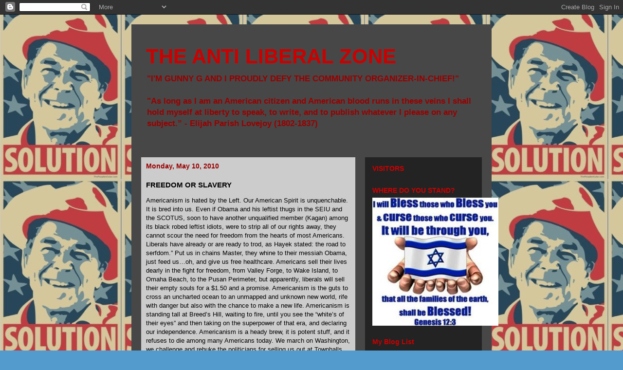

--- FILE ---
content_type: text/html; charset=UTF-8
request_url: https://theantiliberalzone.blogspot.com/2010/05/freedom-or-slavery.html
body_size: 36063
content:
<!DOCTYPE html>
<html class='v2' dir='ltr' lang='en'>
<head>
<link href='https://www.blogger.com/static/v1/widgets/335934321-css_bundle_v2.css' rel='stylesheet' type='text/css'/>
<meta content='width=1100' name='viewport'/>
<meta content='text/html; charset=UTF-8' http-equiv='Content-Type'/>
<meta content='blogger' name='generator'/>
<link href='https://theantiliberalzone.blogspot.com/favicon.ico' rel='icon' type='image/x-icon'/>
<link href='http://theantiliberalzone.blogspot.com/2010/05/freedom-or-slavery.html' rel='canonical'/>
<link rel="alternate" type="application/atom+xml" title="THE ANTI LIBERAL ZONE - Atom" href="https://theantiliberalzone.blogspot.com/feeds/posts/default" />
<link rel="alternate" type="application/rss+xml" title="THE ANTI LIBERAL ZONE - RSS" href="https://theantiliberalzone.blogspot.com/feeds/posts/default?alt=rss" />
<link rel="service.post" type="application/atom+xml" title="THE ANTI LIBERAL ZONE - Atom" href="https://www.blogger.com/feeds/2498935428328071228/posts/default" />

<link rel="alternate" type="application/atom+xml" title="THE ANTI LIBERAL ZONE - Atom" href="https://theantiliberalzone.blogspot.com/feeds/5305050777148200129/comments/default" />
<!--Can't find substitution for tag [blog.ieCssRetrofitLinks]-->
<meta content='http://theantiliberalzone.blogspot.com/2010/05/freedom-or-slavery.html' property='og:url'/>
<meta content='FREEDOM OR SLAVERY' property='og:title'/>
<meta content='Americanism is hated by the Left. Our American Spirit is unquenchable. It is bred into us. Even if Obama and his leftist thugs in the SEIU a...' property='og:description'/>
<title>THE ANTI LIBERAL ZONE: FREEDOM OR SLAVERY</title>
<style id='page-skin-1' type='text/css'><!--
/*
-----------------------------------------------
Blogger Template Style
Name:     Travel
Designer: Sookhee Lee
URL:      www.plyfly.net
----------------------------------------------- */
/* Content
----------------------------------------------- */
body {
font: normal normal 13px 'Trebuchet MS',Trebuchet,sans-serif;
color: #000000;
background: #539bcd url(//2.bp.blogspot.com/-VcW5tORkFBQ/TtVld4FHzaI/AAAAAAAAAWY/_Sv8CUPq8LA/s0/reagan_solution_obama_parody_poster-p228664373231533715tdcp_400.jpg) repeat scroll top left;
}
html body .region-inner {
min-width: 0;
max-width: 100%;
width: auto;
}
a:link {
text-decoration:none;
color: #cc0000;
}
a:visited {
text-decoration:none;
color: #cc0000;
}
a:hover {
text-decoration:underline;
color: #cc0000;
}
.content-outer .content-cap-top {
height: 0;
background: transparent none repeat-x scroll top center;
}
.content-outer {
margin: 0 auto;
padding-top: 20px;
}
.content-inner {
background: transparent url(//blogblog.com/1kt/travel/bg_black_70.png) repeat scroll top left;
background-position: left -0;
background-color: #eeeeee;
padding: 20px;
}
.main-inner .date-outer {
margin-bottom: 2em;
}
/* Header
----------------------------------------------- */
.header-inner .Header .titlewrapper,
.header-inner .Header .descriptionwrapper {
padding-left: 10px;
padding-right: 10px;
}
.Header h1 {
font: normal bold 42px Verdana, Geneva, sans-serif;
color: #cc0000;
}
.Header h1 a {
color: #cc0000;
}
.Header .description {
color: #990000;
font-size: 130%;
}
/* Tabs
----------------------------------------------- */
.tabs-inner {
margin: 1em 0 0;
padding: 0;
}
.tabs-inner .section {
margin: 0;
}
.tabs-inner .widget ul {
padding: 0;
background: transparent url(https://resources.blogblog.com/blogblog/data/1kt/travel/bg_black_50.png) repeat scroll top center;
}
.tabs-inner .widget li {
border: none;
}
.tabs-inner .widget li a {
display: inline-block;
padding: 1em 1.5em;
color: #ffffff;
font: normal bold 16px 'Trebuchet MS',Trebuchet,sans-serif;
}
.tabs-inner .widget li.selected a,
.tabs-inner .widget li a:hover {
position: relative;
z-index: 1;
background: transparent url(https://resources.blogblog.com/blogblog/data/1kt/travel/bg_black_50.png) repeat scroll top center;
color: #ffffff;
}
/* Headings
----------------------------------------------- */
h2 {
font: normal bold 14px 'Trebuchet MS',Trebuchet,sans-serif;
color: #cc0000;
}
.main-inner h2.date-header {
font: normal bold 14px 'Trebuchet MS',Trebuchet,sans-serif;
color: #990000;
}
.footer-inner .widget h2,
.sidebar .widget h2 {
padding-bottom: .5em;
}
/* Main
----------------------------------------------- */
.main-inner {
padding: 20px 0;
}
.main-inner .column-center-inner {
padding: 10px 0;
}
.main-inner .column-center-inner .section {
margin: 0 10px;
}
.main-inner .column-right-inner {
margin-left: 20px;
}
.main-inner .fauxcolumn-right-outer .fauxcolumn-inner {
margin-left: 20px;
background: transparent url(https://resources.blogblog.com/blogblog/data/1kt/travel/bg_black_50.png) repeat scroll top left;
}
.main-inner .column-left-inner {
margin-right: 20px;
}
.main-inner .fauxcolumn-left-outer .fauxcolumn-inner {
margin-right: 20px;
background: transparent url(https://resources.blogblog.com/blogblog/data/1kt/travel/bg_black_50.png) repeat scroll top left;
}
.main-inner .column-left-inner,
.main-inner .column-right-inner {
padding: 15px 0;
}
/* Posts
----------------------------------------------- */
h3.post-title {
margin-top: 20px;
}
h3.post-title a {
font: normal bold 20px Verdana, Geneva, sans-serif;
color: #000000;
}
h3.post-title a:hover {
text-decoration: underline;
}
.main-inner .column-center-outer {
background: #cccccc none repeat scroll top left;
_background-image: none;
}
.post-body {
line-height: 1.4;
position: relative;
}
.post-header {
margin: 0 0 1em;
line-height: 1.6;
}
.post-footer {
margin: .5em 0;
line-height: 1.6;
}
#blog-pager {
font-size: 140%;
}
#comments {
background: transparent url(//blogblog.com/1kt/travel/bg_black_50.png) repeat scroll top center;
padding: 15px;
}
#comments .comment-author {
padding-top: 1.5em;
}
#comments h4,
#comments .comment-author a,
#comments .comment-timestamp a {
color: #000000;
}
#comments .comment-author:first-child {
padding-top: 0;
border-top: none;
}
.avatar-image-container {
margin: .2em 0 0;
}
/* Comments
----------------------------------------------- */
#comments a {
color: #000000;
}
.comments .comments-content .icon.blog-author {
background-repeat: no-repeat;
background-image: url([data-uri]);
}
.comments .comments-content .loadmore a {
border-top: 1px solid #000000;
border-bottom: 1px solid #000000;
}
.comments .comment-thread.inline-thread {
background: #cccccc;
}
.comments .continue {
border-top: 2px solid #000000;
}
/* Widgets
----------------------------------------------- */
.sidebar .widget {
border-bottom: 2px solid transparent;
padding-bottom: 10px;
margin: 10px 0;
}
.sidebar .widget:first-child {
margin-top: 0;
}
.sidebar .widget:last-child {
border-bottom: none;
margin-bottom: 0;
padding-bottom: 0;
}
.footer-inner .widget,
.sidebar .widget {
font: normal normal 13px 'Trebuchet MS',Trebuchet,sans-serif;
color: #f1c232;
}
.sidebar .widget a:link {
color: #ffff00;
text-decoration: none;
}
.sidebar .widget a:visited {
color: #ff9900;
}
.sidebar .widget a:hover {
color: #ffff00;
text-decoration: underline;
}
.footer-inner .widget a:link {
color: #cc0000;
text-decoration: none;
}
.footer-inner .widget a:visited {
color: #cc0000;
}
.footer-inner .widget a:hover {
color: #cc0000;
text-decoration: underline;
}
.widget .zippy {
color: #539bcd;
}
.footer-inner {
background: transparent none repeat scroll top center;
}
/* Mobile
----------------------------------------------- */
body.mobile  {
background-size: 100% auto;
}
body.mobile .AdSense {
margin: 0 -10px;
}
.mobile .body-fauxcolumn-outer {
background: transparent none repeat scroll top left;
}
.mobile .footer-inner .widget a:link {
color: #ffff00;
text-decoration: none;
}
.mobile .footer-inner .widget a:visited {
color: #ff9900;
}
.mobile-post-outer a {
color: #000000;
}
.mobile-link-button {
background-color: #cc0000;
}
.mobile-link-button a:link, .mobile-link-button a:visited {
color: #ffffff;
}
.mobile-index-contents {
color: #000000;
}
.mobile .tabs-inner .PageList .widget-content {
background: transparent url(https://resources.blogblog.com/blogblog/data/1kt/travel/bg_black_50.png) repeat scroll top center;
color: #ffffff;
}
.mobile .tabs-inner .PageList .widget-content .pagelist-arrow {
border-left: 1px solid #ffffff;
}

--></style>
<style id='template-skin-1' type='text/css'><!--
body {
min-width: 740px;
}
.content-outer, .content-fauxcolumn-outer, .region-inner {
min-width: 740px;
max-width: 740px;
_width: 740px;
}
.main-inner .columns {
padding-left: 0px;
padding-right: 260px;
}
.main-inner .fauxcolumn-center-outer {
left: 0px;
right: 260px;
/* IE6 does not respect left and right together */
_width: expression(this.parentNode.offsetWidth -
parseInt("0px") -
parseInt("260px") + 'px');
}
.main-inner .fauxcolumn-left-outer {
width: 0px;
}
.main-inner .fauxcolumn-right-outer {
width: 260px;
}
.main-inner .column-left-outer {
width: 0px;
right: 100%;
margin-left: -0px;
}
.main-inner .column-right-outer {
width: 260px;
margin-right: -260px;
}
#layout {
min-width: 0;
}
#layout .content-outer {
min-width: 0;
width: 800px;
}
#layout .region-inner {
min-width: 0;
width: auto;
}
body#layout div.add_widget {
padding: 8px;
}
body#layout div.add_widget a {
margin-left: 32px;
}
--></style>
<style>
    body {background-image:url(\/\/2.bp.blogspot.com\/-VcW5tORkFBQ\/TtVld4FHzaI\/AAAAAAAAAWY\/_Sv8CUPq8LA\/s0\/reagan_solution_obama_parody_poster-p228664373231533715tdcp_400.jpg);}
    
@media (max-width: 200px) { body {background-image:url(\/\/2.bp.blogspot.com\/-VcW5tORkFBQ\/TtVld4FHzaI\/AAAAAAAAAWY\/_Sv8CUPq8LA\/w200\/reagan_solution_obama_parody_poster-p228664373231533715tdcp_400.jpg);}}
@media (max-width: 400px) and (min-width: 201px) { body {background-image:url(\/\/2.bp.blogspot.com\/-VcW5tORkFBQ\/TtVld4FHzaI\/AAAAAAAAAWY\/_Sv8CUPq8LA\/w400\/reagan_solution_obama_parody_poster-p228664373231533715tdcp_400.jpg);}}
@media (max-width: 800px) and (min-width: 401px) { body {background-image:url(\/\/2.bp.blogspot.com\/-VcW5tORkFBQ\/TtVld4FHzaI\/AAAAAAAAAWY\/_Sv8CUPq8LA\/w800\/reagan_solution_obama_parody_poster-p228664373231533715tdcp_400.jpg);}}
@media (max-width: 1200px) and (min-width: 801px) { body {background-image:url(\/\/2.bp.blogspot.com\/-VcW5tORkFBQ\/TtVld4FHzaI\/AAAAAAAAAWY\/_Sv8CUPq8LA\/w1200\/reagan_solution_obama_parody_poster-p228664373231533715tdcp_400.jpg);}}
/* Last tag covers anything over one higher than the previous max-size cap. */
@media (min-width: 1201px) { body {background-image:url(\/\/2.bp.blogspot.com\/-VcW5tORkFBQ\/TtVld4FHzaI\/AAAAAAAAAWY\/_Sv8CUPq8LA\/w1600\/reagan_solution_obama_parody_poster-p228664373231533715tdcp_400.jpg);}}
  </style>
<link href='https://www.blogger.com/dyn-css/authorization.css?targetBlogID=2498935428328071228&amp;zx=74bf05a2-d819-49e0-b4b6-feeef348acbc' media='none' onload='if(media!=&#39;all&#39;)media=&#39;all&#39;' rel='stylesheet'/><noscript><link href='https://www.blogger.com/dyn-css/authorization.css?targetBlogID=2498935428328071228&amp;zx=74bf05a2-d819-49e0-b4b6-feeef348acbc' rel='stylesheet'/></noscript>
<meta name='google-adsense-platform-account' content='ca-host-pub-1556223355139109'/>
<meta name='google-adsense-platform-domain' content='blogspot.com'/>

<!-- data-ad-client=ca-pub-9214342472158461 -->

</head>
<body class='loading variant-studio'>
<div class='navbar section' id='navbar' name='Navbar'><div class='widget Navbar' data-version='1' id='Navbar1'><script type="text/javascript">
    function setAttributeOnload(object, attribute, val) {
      if(window.addEventListener) {
        window.addEventListener('load',
          function(){ object[attribute] = val; }, false);
      } else {
        window.attachEvent('onload', function(){ object[attribute] = val; });
      }
    }
  </script>
<div id="navbar-iframe-container"></div>
<script type="text/javascript" src="https://apis.google.com/js/platform.js"></script>
<script type="text/javascript">
      gapi.load("gapi.iframes:gapi.iframes.style.bubble", function() {
        if (gapi.iframes && gapi.iframes.getContext) {
          gapi.iframes.getContext().openChild({
              url: 'https://www.blogger.com/navbar/2498935428328071228?po\x3d5305050777148200129\x26origin\x3dhttps://theantiliberalzone.blogspot.com',
              where: document.getElementById("navbar-iframe-container"),
              id: "navbar-iframe"
          });
        }
      });
    </script><script type="text/javascript">
(function() {
var script = document.createElement('script');
script.type = 'text/javascript';
script.src = '//pagead2.googlesyndication.com/pagead/js/google_top_exp.js';
var head = document.getElementsByTagName('head')[0];
if (head) {
head.appendChild(script);
}})();
</script>
</div></div>
<div class='body-fauxcolumns'>
<div class='fauxcolumn-outer body-fauxcolumn-outer'>
<div class='cap-top'>
<div class='cap-left'></div>
<div class='cap-right'></div>
</div>
<div class='fauxborder-left'>
<div class='fauxborder-right'></div>
<div class='fauxcolumn-inner'>
</div>
</div>
<div class='cap-bottom'>
<div class='cap-left'></div>
<div class='cap-right'></div>
</div>
</div>
</div>
<div class='content'>
<div class='content-fauxcolumns'>
<div class='fauxcolumn-outer content-fauxcolumn-outer'>
<div class='cap-top'>
<div class='cap-left'></div>
<div class='cap-right'></div>
</div>
<div class='fauxborder-left'>
<div class='fauxborder-right'></div>
<div class='fauxcolumn-inner'>
</div>
</div>
<div class='cap-bottom'>
<div class='cap-left'></div>
<div class='cap-right'></div>
</div>
</div>
</div>
<div class='content-outer'>
<div class='content-cap-top cap-top'>
<div class='cap-left'></div>
<div class='cap-right'></div>
</div>
<div class='fauxborder-left content-fauxborder-left'>
<div class='fauxborder-right content-fauxborder-right'></div>
<div class='content-inner'>
<header>
<div class='header-outer'>
<div class='header-cap-top cap-top'>
<div class='cap-left'></div>
<div class='cap-right'></div>
</div>
<div class='fauxborder-left header-fauxborder-left'>
<div class='fauxborder-right header-fauxborder-right'></div>
<div class='region-inner header-inner'>
<div class='header section' id='header' name='Header'><div class='widget Header' data-version='1' id='Header1'>
<div id='header-inner'>
<div class='titlewrapper'>
<h1 class='title'>
<a href='https://theantiliberalzone.blogspot.com/'>
THE ANTI LIBERAL ZONE
</a>
</h1>
</div>
<div class='descriptionwrapper'>
<p class='description'><span><b>"I'M GUNNY G AND I PROUDLY DEFY THE COMMUNITY ORGANIZER-IN-CHIEF!"</b> 
<br>
<br>
<b>"As long as I am an American citizen and American blood runs in these veins I shall hold myself at liberty to speak, to write, and to publish whatever I please on any subject.&#8221; - Elijah Parish Lovejoy (1802-1837)</b></span></p>
</div>
</div>
</div></div>
</div>
</div>
<div class='header-cap-bottom cap-bottom'>
<div class='cap-left'></div>
<div class='cap-right'></div>
</div>
</div>
</header>
<div class='tabs-outer'>
<div class='tabs-cap-top cap-top'>
<div class='cap-left'></div>
<div class='cap-right'></div>
</div>
<div class='fauxborder-left tabs-fauxborder-left'>
<div class='fauxborder-right tabs-fauxborder-right'></div>
<div class='region-inner tabs-inner'>
<div class='tabs no-items section' id='crosscol' name='Cross-Column'></div>
<div class='tabs no-items section' id='crosscol-overflow' name='Cross-Column 2'></div>
</div>
</div>
<div class='tabs-cap-bottom cap-bottom'>
<div class='cap-left'></div>
<div class='cap-right'></div>
</div>
</div>
<div class='main-outer'>
<div class='main-cap-top cap-top'>
<div class='cap-left'></div>
<div class='cap-right'></div>
</div>
<div class='fauxborder-left main-fauxborder-left'>
<div class='fauxborder-right main-fauxborder-right'></div>
<div class='region-inner main-inner'>
<div class='columns fauxcolumns'>
<div class='fauxcolumn-outer fauxcolumn-center-outer'>
<div class='cap-top'>
<div class='cap-left'></div>
<div class='cap-right'></div>
</div>
<div class='fauxborder-left'>
<div class='fauxborder-right'></div>
<div class='fauxcolumn-inner'>
</div>
</div>
<div class='cap-bottom'>
<div class='cap-left'></div>
<div class='cap-right'></div>
</div>
</div>
<div class='fauxcolumn-outer fauxcolumn-left-outer'>
<div class='cap-top'>
<div class='cap-left'></div>
<div class='cap-right'></div>
</div>
<div class='fauxborder-left'>
<div class='fauxborder-right'></div>
<div class='fauxcolumn-inner'>
</div>
</div>
<div class='cap-bottom'>
<div class='cap-left'></div>
<div class='cap-right'></div>
</div>
</div>
<div class='fauxcolumn-outer fauxcolumn-right-outer'>
<div class='cap-top'>
<div class='cap-left'></div>
<div class='cap-right'></div>
</div>
<div class='fauxborder-left'>
<div class='fauxborder-right'></div>
<div class='fauxcolumn-inner'>
</div>
</div>
<div class='cap-bottom'>
<div class='cap-left'></div>
<div class='cap-right'></div>
</div>
</div>
<!-- corrects IE6 width calculation -->
<div class='columns-inner'>
<div class='column-center-outer'>
<div class='column-center-inner'>
<div class='main section' id='main' name='Main'><div class='widget Blog' data-version='1' id='Blog1'>
<div class='blog-posts hfeed'>

          <div class="date-outer">
        
<h2 class='date-header'><span>Monday, May 10, 2010</span></h2>

          <div class="date-posts">
        
<div class='post-outer'>
<div class='post hentry uncustomized-post-template' itemprop='blogPost' itemscope='itemscope' itemtype='http://schema.org/BlogPosting'>
<meta content='2498935428328071228' itemprop='blogId'/>
<meta content='5305050777148200129' itemprop='postId'/>
<a name='5305050777148200129'></a>
<h3 class='post-title entry-title' itemprop='name'>
FREEDOM OR SLAVERY
</h3>
<div class='post-header'>
<div class='post-header-line-1'></div>
</div>
<div class='post-body entry-content' id='post-body-5305050777148200129' itemprop='description articleBody'>
<span style="font-family: Arial, Helvetica, sans-serif;">Americanism is hated by the Left. Our American Spirit is unquenchable. It is bred into us. Even if Obama and his leftist thugs in the SEIU and the SCOTUS, soon to have another unqualified member (Kagan) among its black robed leftist idiots, were to strip all of our rights away, they cannot scour the need for freedom from the hearts of most Americans. Liberals have already or are ready to trod, as Hayek stated: the road to serfdom.&#8221; Put us in chains Master, they whine to their messiah Obama, just feed us&#8230;oh, and give us free healthcare. Americans sell their lives dearly in the fight for freedom, from Valley Forge, to Wake Island, to Omaha Beach, to the Pusan Perimeter, but apparently, liberals will sell their empty souls for a $1.50 and a promise. Americanism is the guts to cross an uncharted ocean to an unmapped and unknown new world, rife with danger but also with the chance to make a new life. Americanism is standing tall at Breed&#8217;s Hill, waiting to fire, until you see the &#8220;white&#8217;s of their eyes&#8221; and then taking on the superpower of that era, and declaring our independence. Americanism is a heady brew, it is potent stuff, and it refuses to die among many Americans today. We march on Washington, we challenge and rebuke the politicians for selling us out at Townhalls until the point where they fear to hold them! Americanism is a passionate religion, a flame that burns inside our hearts, even as Liberalism is a flaccid and weak ideology that we hold in contempt. </span><br />
<br />
<span style="font-family: Arial, Helvetica, sans-serif;">Liberals hate religion simply because it shows them the error of their ways, holds them accountable, and in today&#8217;s society, to a liberal, no one is responsible for what they do. Hell, OJ was busy looking for his wife&#8217;s killer on golf courses across the land and Rodney King hit the lotto for a beatdown he rated! G. K. Chesterton has this to say about America: &#8220;it is the nation with the soul of a church.&#8221; The Declaration of Independence acknowledge our God-given rights; it is a justification of the very basic tenets of Americanism. Liberals laughed and heaped scorn on Bush 43 when he stated that freedom came from God. The trouble for liberals is that WE believe it as well. Only a poorly taught liberal or an out and out liar, a obfuscater, a poltroon would stand up and cackle that a secular America is what our Founding Fathers wanted and what the Declaration of Independence was designed for. Does that mean that we as Americans exclude agnostics, atheists, Muslims, or Buddhists? No. Americans have always been willing to practice freedom and equality for all of the citizens, and we live and let live. That is, until a petty tyrant comes along, the most unqualified man in any room he walks into, to try to disconnect us from our principles through his thuggery. Once Americans talked about and thought of, their nation as the nation of a chosen people. The Right still does, the Left has ensorcelled themselves in a thought process designed to damper, destroy, and obliterate the greatness of America and Americanism. We reject it outright. </span><br />
<br />
<span style="font-family: Arial, Helvetica, sans-serif;">Our Americanism, our American creed if you will, is one of: &#8220;freedom, equality, individualism, democracy, the rule of law, the rights of man, and private property.&#8221; Liberals hate religion because the Bible is the word of God, pure and simple. We deal, as humans, individually with God, who grants us free will. Can it not then be said that all human beings are entitled to life, liberty, and the pursuit of happiness? </span><br />
<br />
<span style="font-family: Arial, Helvetica, sans-serif;"><strong>&#8220;We the People of the United States, in Order to form a more perfect Union, establish Justice, insure domestic Tranquility, provide for the common defence, promote the general Welfare, and secure the Blessings of Liberty to ourselves and our Posterity, do ordain and establish this Constitution for the United States of America.&#8221; </strong></span><br />
<br />
<span style="font-family: Arial, Helvetica, sans-serif;">The law of the land. The word of God. Both are combined to make a nation so unlike any other in the history of mankind, that people flock here. Liberals say America sucks. Obama routinely denigrates our American culture, our way of life, yet no one seems to be flocking from the USA to his nation of origin, Kenya! The greatness of America, our Americanism, our unquenchable appetite for freedom flows from the Constitution, which protects not only the individual but groups of Americans, which is the real test. It is Americanism that is passionate about Freedom and the more so because we insist that freedom is right not just for the US, or Great Britain, or Obama&#8217;s homeland of Kenya, but are also right for Afghanistan and Iraq, and we&#8217;re willing to fight for it even as the Left aids and comforts the enemies of America. </span><br />
<br />
<span style="font-family: Arial, Helvetica, sans-serif;">Liberals&nbsp;bemoan religion and God yet it was Benjamin Franklin, John Adams, and Thomas Jefferson who originally designed an image for the Seal of the United States of America that consisted of Israel crossing the Red Sea and Moses lit by the pillar of fire, with the motto: &#8220;Rebellion to tyrants is obedience to God.&#8221; (Library of Congress archives) In fact, the early records of Virginia show early Americans held God dear and sought to treat the Indians in a manner befitting them as children of God. Alexander Whitaker wrote about Indians in 1613: &#8220;One God created us, they have reasonable soules and intellectuall faculties as well as wee; we all have Adam for our common parent: yea, by nature the condition of us both is all one.&#8221; Liberals seek to destroy religion and their allies the ACLU seeks to wipe out references to the Ten Commandants in courthouses, even as they support traitors like Lynn Stewart and any Gitmo detainee. If one reads the journal of the Governor of Virginia, William Bradford, they would read his sentence on the Pilgrims landing in the new world. He wrote: &#8220;What could now sustain them but the Spirit of God and His grace? Our fathers were Englishmen which came over this great ocean, and were ready to perish in the wilderness; but they cried unto the Lord, and He heard their voice and looked on their adversity.&#8221; Sounds to the Gunny that God and religion was pretty important to Americans and those Americans who founded this nation. Sorry Leftists.</span><br />
<br />
<span style="font-family: Arial;">Liberals LOVE to throw around the word Democracy but they fail to note that the Bible accounts for the earliest source of it. Now the Gunny is not religious, more of a warrior poet but Deuteronomy 1:13 reads: &#8220;Take ye wise men, and understanding, and known among your tribes, and I will make them rulers over you.&#8221; That can only mean that the people choose who their rulers would be and that by God&#8217;s grace, the foundation of authority over us begins in the free consent of a free people. Once again, Americanism is the rights of a free people, granted by God, by a Creator. And that Creator sure as HELL isn&#8217;t Obama or the Federal Government. Alexis de Tocqueville wrote: &#8220;I sought for the greatness and genius of America in her commodious harbors and her ample rivers&#8211;and it was not there..in her fertile fields and boundless forests&#8211;and it was not there&#8230;in her rich mines and her vast world commerce&#8211;and it was not there&#8230;in her democratic Congress and her matchless Constitution&#8211;and it was not there. Not until I went into the churches of America and heard her pulpits flame with righteousness did I understand the secret of her genius and power. America is great because she is good, and if America ever ceases to be good, she will cease to be great.&#8221;</span><br />
<br />
<span style="font-family: Arial, Helvetica, sans-serif;">Ronaldus Magnum once declared that America must always be &#8220;the shining city upon a hill.&#8221; Who can disagree with that yet it was and is liberals who hate Reagan. The puppet in the White House, who dances to the tune Soros plays, works 24/7 to destroy the America he hates. He said it on the campaign but that 53% failed to listen. &#8220;We (meaning him) will fundamentally change America.&#8221; What Obama and the Left ALWAYS fail to note is that individual rights are inalienable. That means that they cannot be: suspended, taken, banished, infringed, obliterated, restricted, or violated, yet this president, this Congress, and this Senate do so every single day they exist. THAT is why November 2010 and November 2012 are so important. We will be attacking uphill as we vote the bums out. We fight rampant liberalism who will allow illegal aliens and the dead to vote over and over, merely to remain in power. Thus they spit in the face of Americanism.</span><br />
<br />
<span style="font-family: Arial;">In the greatness of America, we on the Right embrace the inalienable rights of man while the liberals embrace the State, the Collective, the chains of slavery called Marxism. Liberals bemoan the loss of &#8220;bipartisanism&#8221; which means that they&#8217;ve lost their ability to foist their agenda on us through lapdog Republicans. There is no middle ground in America any longer. We on the Right are going to have to do to the Left as Patton stated to this troops about the Nazis: &#8220;grab them by the nose and kick them in the ass.&#8221; We on the Right seek Individualism and Freedom while the Left seeks Statism and slavery. Our path leads to freedom, equality, and prosperity while their path, and there is plenty of historical evidence to show it, leads to slavery, loss, and death. Ronaldus Magnum stated that: &#8221;If we lose freedom here, there is no place to escape to.&#8221; Those words could not be closer to the truth. We have a fight on our hands and the choice facing America quite simply is, freedom or slavery. November 2010 is only 6 months away and November 2, 2012 is only 907 days away.</span>
<div style='clear: both;'></div>
</div>
<div class='post-footer'>
<div class='post-footer-line post-footer-line-1'>
<span class='post-author vcard'>
Posted by
<span class='fn' itemprop='author' itemscope='itemscope' itemtype='http://schema.org/Person'>
<meta content='https://www.blogger.com/profile/15495366085857691285' itemprop='url'/>
<a class='g-profile' href='https://www.blogger.com/profile/15495366085857691285' rel='author' title='author profile'>
<span itemprop='name'>THE ANTI LIBERAL ZONE</span>
</a>
</span>
</span>
<span class='post-timestamp'>
at
<meta content='http://theantiliberalzone.blogspot.com/2010/05/freedom-or-slavery.html' itemprop='url'/>
<a class='timestamp-link' href='https://theantiliberalzone.blogspot.com/2010/05/freedom-or-slavery.html' rel='bookmark' title='permanent link'><abbr class='published' itemprop='datePublished' title='2010-05-10T09:59:00-07:00'>9:59&#8239;AM</abbr></a>
</span>
<span class='post-comment-link'>
</span>
<span class='post-icons'>
<span class='item-control blog-admin pid-2112482191'>
<a href='https://www.blogger.com/post-edit.g?blogID=2498935428328071228&postID=5305050777148200129&from=pencil' title='Edit Post'>
<img alt='' class='icon-action' height='18' src='https://resources.blogblog.com/img/icon18_edit_allbkg.gif' width='18'/>
</a>
</span>
</span>
<div class='post-share-buttons goog-inline-block'>
<a class='goog-inline-block share-button sb-email' href='https://www.blogger.com/share-post.g?blogID=2498935428328071228&postID=5305050777148200129&target=email' target='_blank' title='Email This'><span class='share-button-link-text'>Email This</span></a><a class='goog-inline-block share-button sb-blog' href='https://www.blogger.com/share-post.g?blogID=2498935428328071228&postID=5305050777148200129&target=blog' onclick='window.open(this.href, "_blank", "height=270,width=475"); return false;' target='_blank' title='BlogThis!'><span class='share-button-link-text'>BlogThis!</span></a><a class='goog-inline-block share-button sb-twitter' href='https://www.blogger.com/share-post.g?blogID=2498935428328071228&postID=5305050777148200129&target=twitter' target='_blank' title='Share to X'><span class='share-button-link-text'>Share to X</span></a><a class='goog-inline-block share-button sb-facebook' href='https://www.blogger.com/share-post.g?blogID=2498935428328071228&postID=5305050777148200129&target=facebook' onclick='window.open(this.href, "_blank", "height=430,width=640"); return false;' target='_blank' title='Share to Facebook'><span class='share-button-link-text'>Share to Facebook</span></a><a class='goog-inline-block share-button sb-pinterest' href='https://www.blogger.com/share-post.g?blogID=2498935428328071228&postID=5305050777148200129&target=pinterest' target='_blank' title='Share to Pinterest'><span class='share-button-link-text'>Share to Pinterest</span></a>
</div>
</div>
<div class='post-footer-line post-footer-line-2'>
<span class='post-labels'>
</span>
</div>
<div class='post-footer-line post-footer-line-3'>
<span class='post-location'>
</span>
</div>
</div>
</div>
<div class='comments' id='comments'>
<a name='comments'></a>
<h4>35 comments:</h4>
<div class='comments-content'>
<script async='async' src='' type='text/javascript'></script>
<script type='text/javascript'>
    (function() {
      var items = null;
      var msgs = null;
      var config = {};

// <![CDATA[
      var cursor = null;
      if (items && items.length > 0) {
        cursor = parseInt(items[items.length - 1].timestamp) + 1;
      }

      var bodyFromEntry = function(entry) {
        var text = (entry &&
                    ((entry.content && entry.content.$t) ||
                     (entry.summary && entry.summary.$t))) ||
            '';
        if (entry && entry.gd$extendedProperty) {
          for (var k in entry.gd$extendedProperty) {
            if (entry.gd$extendedProperty[k].name == 'blogger.contentRemoved') {
              return '<span class="deleted-comment">' + text + '</span>';
            }
          }
        }
        return text;
      }

      var parse = function(data) {
        cursor = null;
        var comments = [];
        if (data && data.feed && data.feed.entry) {
          for (var i = 0, entry; entry = data.feed.entry[i]; i++) {
            var comment = {};
            // comment ID, parsed out of the original id format
            var id = /blog-(\d+).post-(\d+)/.exec(entry.id.$t);
            comment.id = id ? id[2] : null;
            comment.body = bodyFromEntry(entry);
            comment.timestamp = Date.parse(entry.published.$t) + '';
            if (entry.author && entry.author.constructor === Array) {
              var auth = entry.author[0];
              if (auth) {
                comment.author = {
                  name: (auth.name ? auth.name.$t : undefined),
                  profileUrl: (auth.uri ? auth.uri.$t : undefined),
                  avatarUrl: (auth.gd$image ? auth.gd$image.src : undefined)
                };
              }
            }
            if (entry.link) {
              if (entry.link[2]) {
                comment.link = comment.permalink = entry.link[2].href;
              }
              if (entry.link[3]) {
                var pid = /.*comments\/default\/(\d+)\?.*/.exec(entry.link[3].href);
                if (pid && pid[1]) {
                  comment.parentId = pid[1];
                }
              }
            }
            comment.deleteclass = 'item-control blog-admin';
            if (entry.gd$extendedProperty) {
              for (var k in entry.gd$extendedProperty) {
                if (entry.gd$extendedProperty[k].name == 'blogger.itemClass') {
                  comment.deleteclass += ' ' + entry.gd$extendedProperty[k].value;
                } else if (entry.gd$extendedProperty[k].name == 'blogger.displayTime') {
                  comment.displayTime = entry.gd$extendedProperty[k].value;
                }
              }
            }
            comments.push(comment);
          }
        }
        return comments;
      };

      var paginator = function(callback) {
        if (hasMore()) {
          var url = config.feed + '?alt=json&v=2&orderby=published&reverse=false&max-results=50';
          if (cursor) {
            url += '&published-min=' + new Date(cursor).toISOString();
          }
          window.bloggercomments = function(data) {
            var parsed = parse(data);
            cursor = parsed.length < 50 ? null
                : parseInt(parsed[parsed.length - 1].timestamp) + 1
            callback(parsed);
            window.bloggercomments = null;
          }
          url += '&callback=bloggercomments';
          var script = document.createElement('script');
          script.type = 'text/javascript';
          script.src = url;
          document.getElementsByTagName('head')[0].appendChild(script);
        }
      };
      var hasMore = function() {
        return !!cursor;
      };
      var getMeta = function(key, comment) {
        if ('iswriter' == key) {
          var matches = !!comment.author
              && comment.author.name == config.authorName
              && comment.author.profileUrl == config.authorUrl;
          return matches ? 'true' : '';
        } else if ('deletelink' == key) {
          return config.baseUri + '/comment/delete/'
               + config.blogId + '/' + comment.id;
        } else if ('deleteclass' == key) {
          return comment.deleteclass;
        }
        return '';
      };

      var replybox = null;
      var replyUrlParts = null;
      var replyParent = undefined;

      var onReply = function(commentId, domId) {
        if (replybox == null) {
          // lazily cache replybox, and adjust to suit this style:
          replybox = document.getElementById('comment-editor');
          if (replybox != null) {
            replybox.height = '250px';
            replybox.style.display = 'block';
            replyUrlParts = replybox.src.split('#');
          }
        }
        if (replybox && (commentId !== replyParent)) {
          replybox.src = '';
          document.getElementById(domId).insertBefore(replybox, null);
          replybox.src = replyUrlParts[0]
              + (commentId ? '&parentID=' + commentId : '')
              + '#' + replyUrlParts[1];
          replyParent = commentId;
        }
      };

      var hash = (window.location.hash || '#').substring(1);
      var startThread, targetComment;
      if (/^comment-form_/.test(hash)) {
        startThread = hash.substring('comment-form_'.length);
      } else if (/^c[0-9]+$/.test(hash)) {
        targetComment = hash.substring(1);
      }

      // Configure commenting API:
      var configJso = {
        'maxDepth': config.maxThreadDepth
      };
      var provider = {
        'id': config.postId,
        'data': items,
        'loadNext': paginator,
        'hasMore': hasMore,
        'getMeta': getMeta,
        'onReply': onReply,
        'rendered': true,
        'initComment': targetComment,
        'initReplyThread': startThread,
        'config': configJso,
        'messages': msgs
      };

      var render = function() {
        if (window.goog && window.goog.comments) {
          var holder = document.getElementById('comment-holder');
          window.goog.comments.render(holder, provider);
        }
      };

      // render now, or queue to render when library loads:
      if (window.goog && window.goog.comments) {
        render();
      } else {
        window.goog = window.goog || {};
        window.goog.comments = window.goog.comments || {};
        window.goog.comments.loadQueue = window.goog.comments.loadQueue || [];
        window.goog.comments.loadQueue.push(render);
      }
    })();
// ]]>
  </script>
<div id='comment-holder'>
<div class="comment-thread toplevel-thread"><ol id="top-ra"><li class="comment" id="c822857548170887694"><div class="avatar-image-container"><img src="//www.blogger.com/img/blogger_logo_round_35.png" alt=""/></div><div class="comment-block"><div class="comment-header"><cite class="user"><a href="https://www.blogger.com/profile/08978911460986886049" rel="nofollow">R E</a></cite><span class="icon user "></span><span class="datetime secondary-text"><a rel="nofollow" href="https://theantiliberalzone.blogspot.com/2010/05/freedom-or-slavery.html?showComment=1273517416181#c822857548170887694">May 10, 2010 at 11:50&#8239;AM</a></span></div><p class="comment-content">The libs of today are the babylonians of yesteryear Gunny. They try and try to build that tower to heaven and they never realize the there is only one way, the LOGOS.<br>They have to be secular in order to justify sin and guilt of their dirty filthy deeds, what a surprise they have when they like you and I face the one and only true judge, God help me and them too.<br><br>They know as well as you and I that this country and all it&#39;s documents were created based upon the ten commandments and God Almighty, which translate into two in reality, 1) love God and put no other gods before him and 2) love your brethren as you love yourself. They hate God while claiming love and do not realize brethren that hate you and want to behead you are not your brethren. Thus osamabinobama can not be the leader of the free world, he is not fit.<br><br>One prime example is to claim that fags were born that way. Only an idiot with malice aforethought mocks God and calls him a liar by such a statement. Libs are just exactly like Jesus told the kenites of his day &quot;you are not of my Father you are of your father, he was a liar from the beginning&quot;(satan), if you knew my Father you would hear me.</p><span class="comment-actions secondary-text"><a class="comment-reply" target="_self" data-comment-id="822857548170887694">Reply</a><span class="item-control blog-admin blog-admin pid-738270214"><a target="_self" href="https://www.blogger.com/comment/delete/2498935428328071228/822857548170887694">Delete</a></span></span></div><div class="comment-replies"><div id="c822857548170887694-rt" class="comment-thread inline-thread hidden"><span class="thread-toggle thread-expanded"><span class="thread-arrow"></span><span class="thread-count"><a target="_self">Replies</a></span></span><ol id="c822857548170887694-ra" class="thread-chrome thread-expanded"><div></div><div id="c822857548170887694-continue" class="continue"><a class="comment-reply" target="_self" data-comment-id="822857548170887694">Reply</a></div></ol></div></div><div class="comment-replybox-single" id="c822857548170887694-ce"></div></li><li class="comment" id="c7478232761813688743"><div class="avatar-image-container"><img src="//blogger.googleusercontent.com/img/b/R29vZ2xl/AVvXsEi598JOTUR1XuFQSdBsYUCWSA_WiWQx_0MjcPbIzg5GwkSSkMm2-_Vc42FqbLl9k73YuHr8BIUspR1kUZFWkr96DdP4A_a_6wwLB3BInCfwWcE07T_XcAGYYgPTA73Erg/s45-c/USMC.jpg" alt=""/></div><div class="comment-block"><div class="comment-header"><cite class="user"><a href="https://www.blogger.com/profile/15495366085857691285" rel="nofollow">THE ANTI LIBERAL ZONE</a></cite><span class="icon user blog-author"></span><span class="datetime secondary-text"><a rel="nofollow" href="https://theantiliberalzone.blogspot.com/2010/05/freedom-or-slavery.html?showComment=1273517841362#c7478232761813688743">May 10, 2010 at 11:57&#8239;AM</a></span></div><p class="comment-content">R E,<br><br>Great post. Liberals have been trying to take us sown since Wilson was in office. We have a had fight ahead of us and no time for half-steppers.</p><span class="comment-actions secondary-text"><a class="comment-reply" target="_self" data-comment-id="7478232761813688743">Reply</a><span class="item-control blog-admin blog-admin pid-2112482191"><a target="_self" href="https://www.blogger.com/comment/delete/2498935428328071228/7478232761813688743">Delete</a></span></span></div><div class="comment-replies"><div id="c7478232761813688743-rt" class="comment-thread inline-thread hidden"><span class="thread-toggle thread-expanded"><span class="thread-arrow"></span><span class="thread-count"><a target="_self">Replies</a></span></span><ol id="c7478232761813688743-ra" class="thread-chrome thread-expanded"><div></div><div id="c7478232761813688743-continue" class="continue"><a class="comment-reply" target="_self" data-comment-id="7478232761813688743">Reply</a></div></ol></div></div><div class="comment-replybox-single" id="c7478232761813688743-ce"></div></li><li class="comment" id="c6055368050774821951"><div class="avatar-image-container"><img src="//2.bp.blogspot.com/_x9H5faR0IyE/S5j0kGnzh5I/AAAAAAAAAAk/uGzaHBLcmTI/S45-s35/Autumn%2Band%2Bgolf%2B10-09%2B009.jpg" alt=""/></div><div class="comment-block"><div class="comment-header"><cite class="user"><a href="https://www.blogger.com/profile/14662740258408974218" rel="nofollow">beachmom</a></cite><span class="icon user "></span><span class="datetime secondary-text"><a rel="nofollow" href="https://theantiliberalzone.blogspot.com/2010/05/freedom-or-slavery.html?showComment=1273519344900#c6055368050774821951">May 10, 2010 at 12:22&#8239;PM</a></span></div><p class="comment-content">Very good Gunny!<br>Thank God there are still those of us in this country who have a spine and are not inclined to the servitude of false security.</p><span class="comment-actions secondary-text"><a class="comment-reply" target="_self" data-comment-id="6055368050774821951">Reply</a><span class="item-control blog-admin blog-admin pid-973224105"><a target="_self" href="https://www.blogger.com/comment/delete/2498935428328071228/6055368050774821951">Delete</a></span></span></div><div class="comment-replies"><div id="c6055368050774821951-rt" class="comment-thread inline-thread hidden"><span class="thread-toggle thread-expanded"><span class="thread-arrow"></span><span class="thread-count"><a target="_self">Replies</a></span></span><ol id="c6055368050774821951-ra" class="thread-chrome thread-expanded"><div></div><div id="c6055368050774821951-continue" class="continue"><a class="comment-reply" target="_self" data-comment-id="6055368050774821951">Reply</a></div></ol></div></div><div class="comment-replybox-single" id="c6055368050774821951-ce"></div></li><li class="comment" id="c5071323610052758521"><div class="avatar-image-container"><img src="//www.blogger.com/img/blogger_logo_round_35.png" alt=""/></div><div class="comment-block"><div class="comment-header"><cite class="user"><a href="https://www.blogger.com/profile/00274491481000131501" rel="nofollow">Nanna</a></cite><span class="icon user "></span><span class="datetime secondary-text"><a rel="nofollow" href="https://theantiliberalzone.blogspot.com/2010/05/freedom-or-slavery.html?showComment=1273521108437#c5071323610052758521">May 10, 2010 at 12:51&#8239;PM</a></span></div><p class="comment-content">I&#39;m proud of you Gunny. This is such a good article. And you have the whole situation figured out, and pinned down. <br>I don&#39;t know how many days are left if the liberals keep having their way.<br>I continue to pray that God will help us get rid of this godless government, so with His help, we can move forward with confidence.<br>Press on my friend, we&#39;ll win!!</p><span class="comment-actions secondary-text"><a class="comment-reply" target="_self" data-comment-id="5071323610052758521">Reply</a><span class="item-control blog-admin blog-admin pid-610619441"><a target="_self" href="https://www.blogger.com/comment/delete/2498935428328071228/5071323610052758521">Delete</a></span></span></div><div class="comment-replies"><div id="c5071323610052758521-rt" class="comment-thread inline-thread hidden"><span class="thread-toggle thread-expanded"><span class="thread-arrow"></span><span class="thread-count"><a target="_self">Replies</a></span></span><ol id="c5071323610052758521-ra" class="thread-chrome thread-expanded"><div></div><div id="c5071323610052758521-continue" class="continue"><a class="comment-reply" target="_self" data-comment-id="5071323610052758521">Reply</a></div></ol></div></div><div class="comment-replybox-single" id="c5071323610052758521-ce"></div></li><li class="comment" id="c6457483095886636130"><div class="avatar-image-container"><img src="//blogger.googleusercontent.com/img/b/R29vZ2xl/AVvXsEhgk9DxbgHtSRU1_fCYH2GNpRugsYuN_Jub-HScW-FzqrKiM5kJ3rlFslOa-L2NLp4XgOgoHIBtlN_7_BCi3w2NmMEuzmSkp3oIWmPrfsh9aZJS4-L0IRc80ipPADm3hQ/s45-c/Photo+21.jpg" alt=""/></div><div class="comment-block"><div class="comment-header"><cite class="user"><a href="https://www.blogger.com/profile/05284200451305859099" rel="nofollow">Nee</a></cite><span class="icon user "></span><span class="datetime secondary-text"><a rel="nofollow" href="https://theantiliberalzone.blogspot.com/2010/05/freedom-or-slavery.html?showComment=1273523739155#c6457483095886636130">May 10, 2010 at 1:35&#8239;PM</a></span></div><p class="comment-content">Guns- Somewhere today I was reading about who does or doesn&#39;t play fair...hmmm. WOnder who isn&#39;t playing fair? <br><br>The thing is for all who read here- remember that we need to stand for the principles of the Founders. If we stick to it, we can and will win. Because that is what the truth is. Those who continue to to lie and cheat the people of this Country and others will not be remembered fondly. But those of us who became SCDS&#39;ers or Tea Partying folks are going to be remembered for the principled revolution to take our Republic back. The last resort might be violence, but every avenue must be tried before that. We must remember who we are!</p><span class="comment-actions secondary-text"><a class="comment-reply" target="_self" data-comment-id="6457483095886636130">Reply</a><span class="item-control blog-admin blog-admin pid-739871329"><a target="_self" href="https://www.blogger.com/comment/delete/2498935428328071228/6457483095886636130">Delete</a></span></span></div><div class="comment-replies"><div id="c6457483095886636130-rt" class="comment-thread inline-thread hidden"><span class="thread-toggle thread-expanded"><span class="thread-arrow"></span><span class="thread-count"><a target="_self">Replies</a></span></span><ol id="c6457483095886636130-ra" class="thread-chrome thread-expanded"><div></div><div id="c6457483095886636130-continue" class="continue"><a class="comment-reply" target="_self" data-comment-id="6457483095886636130">Reply</a></div></ol></div></div><div class="comment-replybox-single" id="c6457483095886636130-ce"></div></li><li class="comment" id="c4100868304899833997"><div class="avatar-image-container"><img src="//blogger.googleusercontent.com/img/b/R29vZ2xl/AVvXsEihSJ_RSUFF17St2vlkWXyZ42v_qN9D2NCug0SPYSFm58pnFXfGKHiiTrXl_AaxlRZzXl3o4iQZXyb-DvPIDGNHQAmhRgnFuAe3jhk3Kj-x8ZzBGCjr1yQ_jdGdSqSQ1EM/s45-c/jesus_buster.jpg" alt=""/></div><div class="comment-block"><div class="comment-header"><cite class="user"><a href="https://www.blogger.com/profile/06761055841294207501" rel="nofollow">Ivan</a></cite><span class="icon user "></span><span class="datetime secondary-text"><a rel="nofollow" href="https://theantiliberalzone.blogspot.com/2010/05/freedom-or-slavery.html?showComment=1273540221583#c4100868304899833997">May 10, 2010 at 6:10&#8239;PM</a></span></div><p class="comment-content">The madness of the Gunster. . .<br><br>Spittle dropping on his keyboard like acid rain, Gunsel ranted thusly, with some of his most overblown and hysterical drivel yet:<br><br>&gt;Americanism is hated by the Left.<br><br>No such thing as &quot;Americanism,&quot; except in the so-called minds of hate-wracked racists like the Gunster.  America comprises people of all creeds, colors and ethnic backgrounds, many of them very different in appearance, habits and philosophy from the country&#39;s original white settlers, but all of them Americans nevertheless.<br><br>&gt;Obama and his leftist thugs<br>&gt;in the SEIU and the SCOTUS<br><br>The Supreme Court of the United States is staffed by &quot;leftist thugs?&quot;  Gee, last I heard the court had a conservative majority.  I guess that&#39;s not true in the insane fantasyland inhabited by the crazed Gunny.<br><br>&gt;Americanism is the guts to cross an<br>&gt;uncharted ocean to an unmapped<br>&gt;and unknown new world<br><br>It wasn&#39;t Americans who did that.  It was Norwegians and Portuguese and Spaniards and Dutch and French and English.  No Americans.<br><br>&gt;Americanism is a heady brew,<br>&gt;it is potent stuff<br><br>Kinda like Tennessee moonshine.  A little of it makes you feel like a Big Man.  Too much makes you puke, then fall down, then dead.<br><br>&gt;we challenge and rebuke the politicians for<br>&gt;selling us out at Townhalls until the point<br>&gt;where they fear to hold them!<br><br>TRANSLATION:  We yell and scream and rave like the demented sociopaths we are until engaging in civilized discussion becomes impossible and we&#39;ve achieved our goal of stifling free speech.<br><br>&gt;Liberals hate religion simply because it<br>&gt;shows them the error of their ways<br><br>No.  Intelligent people scorn religion simply because it&#39;s a lie and turns people into morons.<br><br>&gt;Liberals laughed and heaped scorn on<br>&gt;Bush 43 when he stated that freedom<br>&gt;came from God.<br><br>Intelligent folks heaped scorn on George W. Bush because he was a dolt and we know that if &quot;freedom comes from God&quot; then there is no freedom, because there ain&#39;t no gods.<br><br>&gt;The trouble for liberals is<br>&gt;that WE believe it as well.<br><br>It&#39;s trouble for the entire country that some of its citizens are so hopelessly stupid and deluded.<br><br>&gt;Americans have always been willing to practice<br>&gt;freedom and equality for all of the citizens<br><br>Except, of course, for those citizens who are female, or black, or aboriginal, or homosexual, or hold unconventional political views, or. . . .<br><br>&gt;That is, until a petty tyrant comes along,<br>&gt;the most unqualified man in any room he<br>&gt;walks into, to try to disconnect us from<br>&gt;our principles through his thuggery<br><br>Yep -- sounds like Gunsel all right.<br><br>&gt;Once Americans talked about and thought of,<br>&gt;their nation as the nation of a chosen people.<br><br>Only insane Americans thought so.<br><br>&gt;The Right still does<br><br>Exactly.<br><br>&gt;the Bible is the word of God<br><br>Prove it, dumbass.<br><br>&gt;Liberals say America sucks.<br><br>Liar.  It&#39;s rightoids like you who hate America.<br><br>&gt;Obama routinely denigrates our<br>&gt;American culture, our way of life<br><br>No he doesn&#39;t, liar.  You do.<br><br>&gt;the Constitution, which protects not only<br>&gt;the individual but groups of Americans<br><br>In its original form, of course, it did not &quot;protect&quot; blacks from being considered sub-humans and being denied all human rights, nor did it &quot;protect&quot; females from being regarded as less worthy of rights than males. <br><br>So much for the so-called perfection of that vaunted, &quot;God-given&quot; document.<br><br>&gt;Alexander Whitaker wrote about Indians in 1613:<br>&gt;&#8220;One God created us, they have reasonable<br>&gt;soules and intellectuall faculties as well as<br>&gt;wee; we all have Adam for our common<br>&gt;parent: yea, by nature the condition of us<br>&gt;both is all one.&#8221;<br><br>Later, American settlers said, &quot;Let us give the red devils typhoid-infected blankets so we can steal their lands after they die.&quot;<br><br>Some fine Americanism you tout there, Gunsel.  Yowzah!</p><span class="comment-actions secondary-text"><a class="comment-reply" target="_self" data-comment-id="4100868304899833997">Reply</a><span class="item-control blog-admin blog-admin pid-1509636883"><a target="_self" href="https://www.blogger.com/comment/delete/2498935428328071228/4100868304899833997">Delete</a></span></span></div><div class="comment-replies"><div id="c4100868304899833997-rt" class="comment-thread inline-thread hidden"><span class="thread-toggle thread-expanded"><span class="thread-arrow"></span><span class="thread-count"><a target="_self">Replies</a></span></span><ol id="c4100868304899833997-ra" class="thread-chrome thread-expanded"><div></div><div id="c4100868304899833997-continue" class="continue"><a class="comment-reply" target="_self" data-comment-id="4100868304899833997">Reply</a></div></ol></div></div><div class="comment-replybox-single" id="c4100868304899833997-ce"></div></li><li class="comment" id="c8953248233245588378"><div class="avatar-image-container"><img src="//blogger.googleusercontent.com/img/b/R29vZ2xl/AVvXsEihSJ_RSUFF17St2vlkWXyZ42v_qN9D2NCug0SPYSFm58pnFXfGKHiiTrXl_AaxlRZzXl3o4iQZXyb-DvPIDGNHQAmhRgnFuAe3jhk3Kj-x8ZzBGCjr1yQ_jdGdSqSQ1EM/s45-c/jesus_buster.jpg" alt=""/></div><div class="comment-block"><div class="comment-header"><cite class="user"><a href="https://www.blogger.com/profile/06761055841294207501" rel="nofollow">Ivan</a></cite><span class="icon user "></span><span class="datetime secondary-text"><a rel="nofollow" href="https://theantiliberalzone.blogspot.com/2010/05/freedom-or-slavery.html?showComment=1273540936473#c8953248233245588378">May 10, 2010 at 6:22&#8239;PM</a></span></div><p class="comment-content">At 13:35, Nee advised:<br><br>&gt;We must remember who we are!<br><br>I can help you with that.<br><br>What you and the rest of America&#39;s rightoid rabble are is a motley mob of ignorant, religion-wracked, poorly educated trailer trash desperate to keep blacks, Latinos and other minority groups at the bottom of society&#39;s pecking order because you know damn well that if they&#39;re not there, you are.<br><br>You and the likes of the wretched Gunster are drooling with hate for President Barack Hussein Obama because he is living, incontrovertible  proof that the majority of Americans now regard African-Americans as superior to the likes of you.<br><br>To racists and losers like Gunny and you clowns in his Peanut Gallery, that&#39;s gotta sting.</p><span class="comment-actions secondary-text"><a class="comment-reply" target="_self" data-comment-id="8953248233245588378">Reply</a><span class="item-control blog-admin blog-admin pid-1509636883"><a target="_self" href="https://www.blogger.com/comment/delete/2498935428328071228/8953248233245588378">Delete</a></span></span></div><div class="comment-replies"><div id="c8953248233245588378-rt" class="comment-thread inline-thread hidden"><span class="thread-toggle thread-expanded"><span class="thread-arrow"></span><span class="thread-count"><a target="_self">Replies</a></span></span><ol id="c8953248233245588378-ra" class="thread-chrome thread-expanded"><div></div><div id="c8953248233245588378-continue" class="continue"><a class="comment-reply" target="_self" data-comment-id="8953248233245588378">Reply</a></div></ol></div></div><div class="comment-replybox-single" id="c8953248233245588378-ce"></div></li><li class="comment" id="c5361669227161581261"><div class="avatar-image-container"><img src="//1.bp.blogspot.com/_dCAQ5qE_OoE/TH6M9gxaGRI/AAAAAAAAAAk/AunSYgDVrnw/S45-s35/rat%2Band%2Bmouse.jpg" alt=""/></div><div class="comment-block"><div class="comment-header"><cite class="user"><a href="https://www.blogger.com/profile/16504330514655175133" rel="nofollow">Pack Rat</a></cite><span class="icon user "></span><span class="datetime secondary-text"><a rel="nofollow" href="https://theantiliberalzone.blogspot.com/2010/05/freedom-or-slavery.html?showComment=1273542618869#c5361669227161581261">May 10, 2010 at 6:50&#8239;PM</a></span></div><p class="comment-content">As usual Ivan tells parts of the story with faulty history.Blaming things on Americans<br>Alexander Whitaker, an Englishman, was drowned in the flooded James River in 1617, when he was trying to reach and comfort an Indian woman.<br><br>And then there is the typhoid blankets. Actually more likely to be smallpox, read and learn<br><br>http://www.straightdope.com/columns/read/1088/did-whites-ever-give-native-americans-blankets-infected-with-smallpox<br><br>The Native Americans did not need blankets to infect them. All they needed was to be exposed to a diseased person carrying a disease to which there was no natural immunity.<br><br>Who was your source? Ward Churchill?<br><br>R</p><span class="comment-actions secondary-text"><a class="comment-reply" target="_self" data-comment-id="5361669227161581261">Reply</a><span class="item-control blog-admin blog-admin pid-911910239"><a target="_self" href="https://www.blogger.com/comment/delete/2498935428328071228/5361669227161581261">Delete</a></span></span></div><div class="comment-replies"><div id="c5361669227161581261-rt" class="comment-thread inline-thread hidden"><span class="thread-toggle thread-expanded"><span class="thread-arrow"></span><span class="thread-count"><a target="_self">Replies</a></span></span><ol id="c5361669227161581261-ra" class="thread-chrome thread-expanded"><div></div><div id="c5361669227161581261-continue" class="continue"><a class="comment-reply" target="_self" data-comment-id="5361669227161581261">Reply</a></div></ol></div></div><div class="comment-replybox-single" id="c5361669227161581261-ce"></div></li><li class="comment" id="c8272587705248562457"><div class="avatar-image-container"><img src="//1.bp.blogspot.com/_dCAQ5qE_OoE/TH6M9gxaGRI/AAAAAAAAAAk/AunSYgDVrnw/S45-s35/rat%2Band%2Bmouse.jpg" alt=""/></div><div class="comment-block"><div class="comment-header"><cite class="user"><a href="https://www.blogger.com/profile/16504330514655175133" rel="nofollow">Pack Rat</a></cite><span class="icon user "></span><span class="datetime secondary-text"><a rel="nofollow" href="https://theantiliberalzone.blogspot.com/2010/05/freedom-or-slavery.html?showComment=1273546509318#c8272587705248562457">May 10, 2010 at 7:55&#8239;PM</a></span></div><p class="comment-content">&quot;motley mob of ignorant, religion-wracked, poorly educated trailer trash &quot;<br><br>bitter clingers , you think huh?<br><br><br>&quot;Wrong again: The attendees at the National Tea Party Rally <br>http://www.targetpointconsulting.com/system/uploads/22/original/POLITICO-TargetPoint_Tea_Party_Exit_Poll_Findings.pdf?1271686652</p><span class="comment-actions secondary-text"><a class="comment-reply" target="_self" data-comment-id="8272587705248562457">Reply</a><span class="item-control blog-admin blog-admin pid-911910239"><a target="_self" href="https://www.blogger.com/comment/delete/2498935428328071228/8272587705248562457">Delete</a></span></span></div><div class="comment-replies"><div id="c8272587705248562457-rt" class="comment-thread inline-thread hidden"><span class="thread-toggle thread-expanded"><span class="thread-arrow"></span><span class="thread-count"><a target="_self">Replies</a></span></span><ol id="c8272587705248562457-ra" class="thread-chrome thread-expanded"><div></div><div id="c8272587705248562457-continue" class="continue"><a class="comment-reply" target="_self" data-comment-id="8272587705248562457">Reply</a></div></ol></div></div><div class="comment-replybox-single" id="c8272587705248562457-ce"></div></li><li class="comment" id="c199596503643420623"><div class="avatar-image-container"><img src="//blogger.googleusercontent.com/img/b/R29vZ2xl/AVvXsEhgk9DxbgHtSRU1_fCYH2GNpRugsYuN_Jub-HScW-FzqrKiM5kJ3rlFslOa-L2NLp4XgOgoHIBtlN_7_BCi3w2NmMEuzmSkp3oIWmPrfsh9aZJS4-L0IRc80ipPADm3hQ/s45-c/Photo+21.jpg" alt=""/></div><div class="comment-block"><div class="comment-header"><cite class="user"><a href="https://www.blogger.com/profile/05284200451305859099" rel="nofollow">Nee</a></cite><span class="icon user "></span><span class="datetime secondary-text"><a rel="nofollow" href="https://theantiliberalzone.blogspot.com/2010/05/freedom-or-slavery.html?showComment=1273588294194#c199596503643420623">May 11, 2010 at 7:31&#8239;AM</a></span></div><p class="comment-content">Guns- <br>I see that Ivan has fallen prey that anyone who is against the Pied Piper is a racist. He fails to see that it is his left-minded cohorts who wish to keep people of color down and not I. <br><br>Oh, and I see has no religion either as he bashes the beliefs of others.<br><br>No matter because those people in society who are self-reliant, to include the productive Americans and all the legal immigrants doing their part to keep the Republic are going to be the ones to save the idiots like Ivan. He, who doesn&#39;t seem to have a clue that as Europe falls, so too will we. It would suck to be him, so far gone in la-la land.</p><span class="comment-actions secondary-text"><a class="comment-reply" target="_self" data-comment-id="199596503643420623">Reply</a><span class="item-control blog-admin blog-admin pid-739871329"><a target="_self" href="https://www.blogger.com/comment/delete/2498935428328071228/199596503643420623">Delete</a></span></span></div><div class="comment-replies"><div id="c199596503643420623-rt" class="comment-thread inline-thread hidden"><span class="thread-toggle thread-expanded"><span class="thread-arrow"></span><span class="thread-count"><a target="_self">Replies</a></span></span><ol id="c199596503643420623-ra" class="thread-chrome thread-expanded"><div></div><div id="c199596503643420623-continue" class="continue"><a class="comment-reply" target="_self" data-comment-id="199596503643420623">Reply</a></div></ol></div></div><div class="comment-replybox-single" id="c199596503643420623-ce"></div></li><li class="comment" id="c5020785961208079847"><div class="avatar-image-container"><img src="//blogger.googleusercontent.com/img/b/R29vZ2xl/AVvXsEihSJ_RSUFF17St2vlkWXyZ42v_qN9D2NCug0SPYSFm58pnFXfGKHiiTrXl_AaxlRZzXl3o4iQZXyb-DvPIDGNHQAmhRgnFuAe3jhk3Kj-x8ZzBGCjr1yQ_jdGdSqSQ1EM/s45-c/jesus_buster.jpg" alt=""/></div><div class="comment-block"><div class="comment-header"><cite class="user"><a href="https://www.blogger.com/profile/06761055841294207501" rel="nofollow">Ivan</a></cite><span class="icon user "></span><span class="datetime secondary-text"><a rel="nofollow" href="https://theantiliberalzone.blogspot.com/2010/05/freedom-or-slavery.html?showComment=1273588658547#c5020785961208079847">May 11, 2010 at 7:37&#8239;AM</a></span></div><p class="comment-content">At 18:50, Pack Rat noted:<br><br>&gt;And then there is the<br>&gt;typhoid blankets.<br>&gt;Actually more likely<br>&gt;to be smallpox<br><br>You&#39;re absolutely right.  I knew that, but for some unfathomable reason, wrote typhoid.  Thanks for setting me straight.<br><br>That being said . . . deliberately infecting aboriginal people with a deadly disease was an act of genocide that surely casts a dark, foul cloud over those allegedly noble, brave, admirable early Americans, doesn&#39;t it?<br><br>There has always been a disturbing strain of thuggery running through the American makeup. Then, it was the persistent attempts to wipe the country&#39;s original inhabitants off the face of the earth.<br><br>Today it&#39;s visible in the drooling, mindless hatred of the &quot;tea party&quot; assholes and the closet  racists, like our own lovable Gunster, who&#39;ve oozed forth to wage war against a democratically elected president of undeniably good character solely because he&#39;s black.<br><br>America may be rich; it may be powerful.  But its people have a long way to go before they can reasonably be considered just, civilized or decent.</p><span class="comment-actions secondary-text"><a class="comment-reply" target="_self" data-comment-id="5020785961208079847">Reply</a><span class="item-control blog-admin blog-admin pid-1509636883"><a target="_self" href="https://www.blogger.com/comment/delete/2498935428328071228/5020785961208079847">Delete</a></span></span></div><div class="comment-replies"><div id="c5020785961208079847-rt" class="comment-thread inline-thread hidden"><span class="thread-toggle thread-expanded"><span class="thread-arrow"></span><span class="thread-count"><a target="_self">Replies</a></span></span><ol id="c5020785961208079847-ra" class="thread-chrome thread-expanded"><div></div><div id="c5020785961208079847-continue" class="continue"><a class="comment-reply" target="_self" data-comment-id="5020785961208079847">Reply</a></div></ol></div></div><div class="comment-replybox-single" id="c5020785961208079847-ce"></div></li><li class="comment" id="c2652124215180873438"><div class="avatar-image-container"><img src="//resources.blogblog.com/img/blank.gif" alt=""/></div><div class="comment-block"><div class="comment-header"><cite class="user">Buck</cite><span class="icon user "></span><span class="datetime secondary-text"><a rel="nofollow" href="https://theantiliberalzone.blogspot.com/2010/05/freedom-or-slavery.html?showComment=1273590591609#c2652124215180873438">May 11, 2010 at 8:09&#8239;AM</a></span></div><p class="comment-content">Ivan<br><br>You continually mock, scorn and deride the people who blog here and the people who post here for their ideals, patriotism and religion.<br>Yet you have never put forth your ideas of freedom, tolerance or religion.<br>Please tell us your beliefs.</p><span class="comment-actions secondary-text"><a class="comment-reply" target="_self" data-comment-id="2652124215180873438">Reply</a><span class="item-control blog-admin blog-admin pid-626078332"><a target="_self" href="https://www.blogger.com/comment/delete/2498935428328071228/2652124215180873438">Delete</a></span></span></div><div class="comment-replies"><div id="c2652124215180873438-rt" class="comment-thread inline-thread hidden"><span class="thread-toggle thread-expanded"><span class="thread-arrow"></span><span class="thread-count"><a target="_self">Replies</a></span></span><ol id="c2652124215180873438-ra" class="thread-chrome thread-expanded"><div></div><div id="c2652124215180873438-continue" class="continue"><a class="comment-reply" target="_self" data-comment-id="2652124215180873438">Reply</a></div></ol></div></div><div class="comment-replybox-single" id="c2652124215180873438-ce"></div></li><li class="comment" id="c4719340414094311540"><div class="avatar-image-container"><img src="//www.blogger.com/img/blogger_logo_round_35.png" alt=""/></div><div class="comment-block"><div class="comment-header"><cite class="user"><a href="https://www.blogger.com/profile/00274491481000131501" rel="nofollow">Nanna</a></cite><span class="icon user "></span><span class="datetime secondary-text"><a rel="nofollow" href="https://theantiliberalzone.blogspot.com/2010/05/freedom-or-slavery.html?showComment=1273591450061#c4719340414094311540">May 11, 2010 at 8:24&#8239;AM</a></span></div><p class="comment-content">As a part American Indian, I say to Ivan, MYOB!! thils is the United States, full of AMERICANS!! What ever happened in history, is just that HISTORY!! Leave it alone! You liberals are constantly digging digging, trying to cause division among Americans. There have been many unjustices in the world. But most have been from people like you that can&#39;at leave people alone. You are trouble makers, implacable, immerciful, unholy. You deride people who have a different belief than you, which is what brought these atrocities that you whine about now. You have no use for those different than you,and would happilly sent Small Pox blankets to them at this  minute, as you have done from the beginning of time!!</p><span class="comment-actions secondary-text"><a class="comment-reply" target="_self" data-comment-id="4719340414094311540">Reply</a><span class="item-control blog-admin blog-admin pid-610619441"><a target="_self" href="https://www.blogger.com/comment/delete/2498935428328071228/4719340414094311540">Delete</a></span></span></div><div class="comment-replies"><div id="c4719340414094311540-rt" class="comment-thread inline-thread hidden"><span class="thread-toggle thread-expanded"><span class="thread-arrow"></span><span class="thread-count"><a target="_self">Replies</a></span></span><ol id="c4719340414094311540-ra" class="thread-chrome thread-expanded"><div></div><div id="c4719340414094311540-continue" class="continue"><a class="comment-reply" target="_self" data-comment-id="4719340414094311540">Reply</a></div></ol></div></div><div class="comment-replybox-single" id="c4719340414094311540-ce"></div></li><li class="comment" id="c4945182360634762205"><div class="avatar-image-container"><img src="//www.blogger.com/img/blogger_logo_round_35.png" alt=""/></div><div class="comment-block"><div class="comment-header"><cite class="user"><a href="https://www.blogger.com/profile/00274491481000131501" rel="nofollow">Nanna</a></cite><span class="icon user "></span><span class="datetime secondary-text"><a rel="nofollow" href="https://theantiliberalzone.blogspot.com/2010/05/freedom-or-slavery.html?showComment=1273591517531#c4945182360634762205">May 11, 2010 at 8:25&#8239;AM</a></span></div><p class="comment-content">I see I made several typos in above post. I was emotional. Sorry.</p><span class="comment-actions secondary-text"><a class="comment-reply" target="_self" data-comment-id="4945182360634762205">Reply</a><span class="item-control blog-admin blog-admin pid-610619441"><a target="_self" href="https://www.blogger.com/comment/delete/2498935428328071228/4945182360634762205">Delete</a></span></span></div><div class="comment-replies"><div id="c4945182360634762205-rt" class="comment-thread inline-thread hidden"><span class="thread-toggle thread-expanded"><span class="thread-arrow"></span><span class="thread-count"><a target="_self">Replies</a></span></span><ol id="c4945182360634762205-ra" class="thread-chrome thread-expanded"><div></div><div id="c4945182360634762205-continue" class="continue"><a class="comment-reply" target="_self" data-comment-id="4945182360634762205">Reply</a></div></ol></div></div><div class="comment-replybox-single" id="c4945182360634762205-ce"></div></li><li class="comment" id="c8613252199853868449"><div class="avatar-image-container"><img src="//www.blogger.com/img/blogger_logo_round_35.png" alt=""/></div><div class="comment-block"><div class="comment-header"><cite class="user"><a href="https://www.blogger.com/profile/00274491481000131501" rel="nofollow">Nanna</a></cite><span class="icon user "></span><span class="datetime secondary-text"><a rel="nofollow" href="https://theantiliberalzone.blogspot.com/2010/05/freedom-or-slavery.html?showComment=1273593875929#c8613252199853868449">May 11, 2010 at 9:04&#8239;AM</a></span></div><p class="comment-content">Ah yes, case in point<br>the war memorial in the Mojave desert was challenged by Ivan&#39;s ilk. They lost the case in the Supreme Court. Well these &quot;fair&quot; people, that want equal rights, these fair people that yell from the housetops about the freedom of speech, the rule of law etc. have torn the cross down. They didn&#39;t win in court, so as they always do, they pitched a snit, and ripped apart what they don&#39;t believe in. <br>About these atheistic liberals I rest my case!!</p><span class="comment-actions secondary-text"><a class="comment-reply" target="_self" data-comment-id="8613252199853868449">Reply</a><span class="item-control blog-admin blog-admin pid-610619441"><a target="_self" href="https://www.blogger.com/comment/delete/2498935428328071228/8613252199853868449">Delete</a></span></span></div><div class="comment-replies"><div id="c8613252199853868449-rt" class="comment-thread inline-thread hidden"><span class="thread-toggle thread-expanded"><span class="thread-arrow"></span><span class="thread-count"><a target="_self">Replies</a></span></span><ol id="c8613252199853868449-ra" class="thread-chrome thread-expanded"><div></div><div id="c8613252199853868449-continue" class="continue"><a class="comment-reply" target="_self" data-comment-id="8613252199853868449">Reply</a></div></ol></div></div><div class="comment-replybox-single" id="c8613252199853868449-ce"></div></li><li class="comment" id="c1589700354514352961"><div class="avatar-image-container"><img src="//1.bp.blogspot.com/_dCAQ5qE_OoE/TH6M9gxaGRI/AAAAAAAAAAk/AunSYgDVrnw/S45-s35/rat%2Band%2Bmouse.jpg" alt=""/></div><div class="comment-block"><div class="comment-header"><cite class="user"><a href="https://www.blogger.com/profile/16504330514655175133" rel="nofollow">Pack Rat</a></cite><span class="icon user "></span><span class="datetime secondary-text"><a rel="nofollow" href="https://theantiliberalzone.blogspot.com/2010/05/freedom-or-slavery.html?showComment=1273595152560#c1589700354514352961">May 11, 2010 at 9:25&#8239;AM</a></span></div><p class="comment-content">Ivan, you still did not get the point.<br><br>Are you acting dense?<br><br>The infected blankets were discussed but not used because they were as hazardous to the soldiers as to the Indians.<br>As I also noted, what created the problem was the lack of natural immunity of the Native Americans to European diseases. ( Think of the movie &quot;War of the Worlds&quot; )<br><br>Admit it Ivan , you made a mistake, that was the reason you typed the wrong word.<br><br>Nanna, points well made, agree with your comments.</p><span class="comment-actions secondary-text"><a class="comment-reply" target="_self" data-comment-id="1589700354514352961">Reply</a><span class="item-control blog-admin blog-admin pid-911910239"><a target="_self" href="https://www.blogger.com/comment/delete/2498935428328071228/1589700354514352961">Delete</a></span></span></div><div class="comment-replies"><div id="c1589700354514352961-rt" class="comment-thread inline-thread hidden"><span class="thread-toggle thread-expanded"><span class="thread-arrow"></span><span class="thread-count"><a target="_self">Replies</a></span></span><ol id="c1589700354514352961-ra" class="thread-chrome thread-expanded"><div></div><div id="c1589700354514352961-continue" class="continue"><a class="comment-reply" target="_self" data-comment-id="1589700354514352961">Reply</a></div></ol></div></div><div class="comment-replybox-single" id="c1589700354514352961-ce"></div></li><li class="comment" id="c6924773622801704849"><div class="avatar-image-container"><img src="//www.blogger.com/img/blogger_logo_round_35.png" alt=""/></div><div class="comment-block"><div class="comment-header"><cite class="user"><a href="https://www.blogger.com/profile/12364796137634963546" rel="nofollow">Elray</a></cite><span class="icon user "></span><span class="datetime secondary-text"><a rel="nofollow" href="https://theantiliberalzone.blogspot.com/2010/05/freedom-or-slavery.html?showComment=1273596338444#c6924773622801704849">May 11, 2010 at 9:45&#8239;AM</a></span></div><p class="comment-content">Ivan--Americans went a little further than the aforementioned Europeans we traveled to the moon.<br><br>Your Progressive hate seeps from your words, you can&#39;t stand anyone who doesn&#39;t agree with you. It is tough to think like you unless you are delusional. That said you were placed here to be a reminder of the depravity and ignorance we are up against.<br>Illegal immigrants--not acceptable http://bigjournalism.com/sright/2010/05/10/media-take-note-in-arizona-county-of-64-highway-chases-last-month-not-one-perp-a-u-s-citizen/ <br><br>..and the best at murder are those who PREACH against it and the best at HATE are those who preach LOVE and the best at WAR finally are those who preach PEACE....<br>excerpt from http://www.poemhunter.com/poem/the-genius-of-the-crowd/<br><br>So all Progressives/LIBERALS can preach all they want about their great ideals and intentions but there accusations reveal the true darkness in their hearts and the hatred for freedom and prosperity for all. They just use issues as weapons to stifle opposition and belittle those with other viewpoints.<br>The impoverished inner city poor have been that way for decades despite the fact that the compassionate LIBERALS (rock their vote) at each election cycle then make sure they are kept needing the entitlements provided by big government until election time comes around.<br>Who are the true racists who do nothing except allow these people to stay in their blighted situations and keep them restricted and use them as pawns in the LIBERAL/Progressive game of POWER GRAB?</p><span class="comment-actions secondary-text"><a class="comment-reply" target="_self" data-comment-id="6924773622801704849">Reply</a><span class="item-control blog-admin blog-admin pid-2083288104"><a target="_self" href="https://www.blogger.com/comment/delete/2498935428328071228/6924773622801704849">Delete</a></span></span></div><div class="comment-replies"><div id="c6924773622801704849-rt" class="comment-thread inline-thread hidden"><span class="thread-toggle thread-expanded"><span class="thread-arrow"></span><span class="thread-count"><a target="_self">Replies</a></span></span><ol id="c6924773622801704849-ra" class="thread-chrome thread-expanded"><div></div><div id="c6924773622801704849-continue" class="continue"><a class="comment-reply" target="_self" data-comment-id="6924773622801704849">Reply</a></div></ol></div></div><div class="comment-replybox-single" id="c6924773622801704849-ce"></div></li><li class="comment" id="c4693901642287060934"><div class="avatar-image-container"><img src="//www.blogger.com/img/blogger_logo_round_35.png" alt=""/></div><div class="comment-block"><div class="comment-header"><cite class="user"><a href="https://www.blogger.com/profile/12364796137634963546" rel="nofollow">Elray</a></cite><span class="icon user "></span><span class="datetime secondary-text"><a rel="nofollow" href="https://theantiliberalzone.blogspot.com/2010/05/freedom-or-slavery.html?showComment=1273596935418#c4693901642287060934">May 11, 2010 at 9:55&#8239;AM</a></span></div><p class="comment-content">Ivan says: &quot;Democratically elected&quot; President. Those are progressive buzzwords because all tyrants are democratically elected like Castro, Chavez, A-jad, Hussein etc...<br><br>Just because Obama was elected doesn&#39;t mean he hasn&#39;t turned into the biggest fraud ever to be President. The evidence is undeniable and irrefutable. Broken Promises, no focus on the economy, continued bailouts after passing the Pay-go provision, health care bill full of lies and unsustainable promises. The list goes on and on.<br><br>We are a Republic with an electoral college in place as a stop gap to the tyrannical leaders. We had a taste of it with FDR that&#39;s why we put a term limit on the President as soon as FDR was out of power.</p><span class="comment-actions secondary-text"><a class="comment-reply" target="_self" data-comment-id="4693901642287060934">Reply</a><span class="item-control blog-admin blog-admin pid-2083288104"><a target="_self" href="https://www.blogger.com/comment/delete/2498935428328071228/4693901642287060934">Delete</a></span></span></div><div class="comment-replies"><div id="c4693901642287060934-rt" class="comment-thread inline-thread hidden"><span class="thread-toggle thread-expanded"><span class="thread-arrow"></span><span class="thread-count"><a target="_self">Replies</a></span></span><ol id="c4693901642287060934-ra" class="thread-chrome thread-expanded"><div></div><div id="c4693901642287060934-continue" class="continue"><a class="comment-reply" target="_self" data-comment-id="4693901642287060934">Reply</a></div></ol></div></div><div class="comment-replybox-single" id="c4693901642287060934-ce"></div></li><li class="comment" id="c1885848259559487429"><div class="avatar-image-container"><img src="//blogger.googleusercontent.com/img/b/R29vZ2xl/AVvXsEi598JOTUR1XuFQSdBsYUCWSA_WiWQx_0MjcPbIzg5GwkSSkMm2-_Vc42FqbLl9k73YuHr8BIUspR1kUZFWkr96DdP4A_a_6wwLB3BInCfwWcE07T_XcAGYYgPTA73Erg/s45-c/USMC.jpg" alt=""/></div><div class="comment-block"><div class="comment-header"><cite class="user"><a href="https://www.blogger.com/profile/15495366085857691285" rel="nofollow">THE ANTI LIBERAL ZONE</a></cite><span class="icon user blog-author"></span><span class="datetime secondary-text"><a rel="nofollow" href="https://theantiliberalzone.blogspot.com/2010/05/freedom-or-slavery.html?showComment=1273597126254#c1885848259559487429">May 11, 2010 at 9:58&#8239;AM</a></span></div><p class="comment-content">Buck,<br><br>I was out and about and failed to comment on your post. Well said to Ivan. He is a sideline champion, an armchair general, and a sheep.</p><span class="comment-actions secondary-text"><a class="comment-reply" target="_self" data-comment-id="1885848259559487429">Reply</a><span class="item-control blog-admin blog-admin pid-2112482191"><a target="_self" href="https://www.blogger.com/comment/delete/2498935428328071228/1885848259559487429">Delete</a></span></span></div><div class="comment-replies"><div id="c1885848259559487429-rt" class="comment-thread inline-thread hidden"><span class="thread-toggle thread-expanded"><span class="thread-arrow"></span><span class="thread-count"><a target="_self">Replies</a></span></span><ol id="c1885848259559487429-ra" class="thread-chrome thread-expanded"><div></div><div id="c1885848259559487429-continue" class="continue"><a class="comment-reply" target="_self" data-comment-id="1885848259559487429">Reply</a></div></ol></div></div><div class="comment-replybox-single" id="c1885848259559487429-ce"></div></li><li class="comment" id="c4873372034871147803"><div class="avatar-image-container"><img src="//blogger.googleusercontent.com/img/b/R29vZ2xl/AVvXsEi598JOTUR1XuFQSdBsYUCWSA_WiWQx_0MjcPbIzg5GwkSSkMm2-_Vc42FqbLl9k73YuHr8BIUspR1kUZFWkr96DdP4A_a_6wwLB3BInCfwWcE07T_XcAGYYgPTA73Erg/s45-c/USMC.jpg" alt=""/></div><div class="comment-block"><div class="comment-header"><cite class="user"><a href="https://www.blogger.com/profile/15495366085857691285" rel="nofollow">THE ANTI LIBERAL ZONE</a></cite><span class="icon user blog-author"></span><span class="datetime secondary-text"><a rel="nofollow" href="https://theantiliberalzone.blogspot.com/2010/05/freedom-or-slavery.html?showComment=1273597149814#c4873372034871147803">May 11, 2010 at 9:59&#8239;AM</a></span></div><p class="comment-content">ALL (except Ivan the Moron)<br><br>Your posts were EXCELLENT reading. Thx!</p><span class="comment-actions secondary-text"><a class="comment-reply" target="_self" data-comment-id="4873372034871147803">Reply</a><span class="item-control blog-admin blog-admin pid-2112482191"><a target="_self" href="https://www.blogger.com/comment/delete/2498935428328071228/4873372034871147803">Delete</a></span></span></div><div class="comment-replies"><div id="c4873372034871147803-rt" class="comment-thread inline-thread hidden"><span class="thread-toggle thread-expanded"><span class="thread-arrow"></span><span class="thread-count"><a target="_self">Replies</a></span></span><ol id="c4873372034871147803-ra" class="thread-chrome thread-expanded"><div></div><div id="c4873372034871147803-continue" class="continue"><a class="comment-reply" target="_self" data-comment-id="4873372034871147803">Reply</a></div></ol></div></div><div class="comment-replybox-single" id="c4873372034871147803-ce"></div></li><li class="comment" id="c6721981052391823561"><div class="avatar-image-container"><img src="//blogger.googleusercontent.com/img/b/R29vZ2xl/AVvXsEihSJ_RSUFF17St2vlkWXyZ42v_qN9D2NCug0SPYSFm58pnFXfGKHiiTrXl_AaxlRZzXl3o4iQZXyb-DvPIDGNHQAmhRgnFuAe3jhk3Kj-x8ZzBGCjr1yQ_jdGdSqSQ1EM/s45-c/jesus_buster.jpg" alt=""/></div><div class="comment-block"><div class="comment-header"><cite class="user"><a href="https://www.blogger.com/profile/06761055841294207501" rel="nofollow">Ivan</a></cite><span class="icon user "></span><span class="datetime secondary-text"><a rel="nofollow" href="https://theantiliberalzone.blogspot.com/2010/05/freedom-or-slavery.html?showComment=1273598951905#c6721981052391823561">May 11, 2010 at 10:29&#8239;AM</a></span></div><p class="comment-content">At 7:31, Nee fibbed:<br><br>&gt;it is his left-minded cohorts who wish<br>&gt;to keep people of color down and not I.<br><br>What a foul liar you are, Nee.  It&#39;s quite the opposite, as you well know.<br><br>Every act, both legislative and social,  promoting civil rights in the U.S., every voting-rights campaign, every affirmative action program, every move towards equality of the races, was prompted, accomplished or facilitated by liberals and progressives, always over the hysterical protestations (and often violent opposition) of you rightoid, racist bastards.<br><br>&gt;the ones to save the idiots like Ivan<br><br>Ivan doesn&#39;t require saving, thank you very much.<br><br>&gt;as Europe falls, so too will we.<br><br>Europe hasn&#39;t &quot;fallen&quot; since the Romans left.  What do you imagine could make it fall now?<br><br>&gt;It would suck to be him<br><br>Actually, it&#39;s great to be me.  If you knew exactly how great, you&#39;d gnaw off your own face in jealousy.</p><span class="comment-actions secondary-text"><a class="comment-reply" target="_self" data-comment-id="6721981052391823561">Reply</a><span class="item-control blog-admin blog-admin pid-1509636883"><a target="_self" href="https://www.blogger.com/comment/delete/2498935428328071228/6721981052391823561">Delete</a></span></span></div><div class="comment-replies"><div id="c6721981052391823561-rt" class="comment-thread inline-thread hidden"><span class="thread-toggle thread-expanded"><span class="thread-arrow"></span><span class="thread-count"><a target="_self">Replies</a></span></span><ol id="c6721981052391823561-ra" class="thread-chrome thread-expanded"><div></div><div id="c6721981052391823561-continue" class="continue"><a class="comment-reply" target="_self" data-comment-id="6721981052391823561">Reply</a></div></ol></div></div><div class="comment-replybox-single" id="c6721981052391823561-ce"></div></li><li class="comment" id="c5119411737854487314"><div class="avatar-image-container"><img src="//1.bp.blogspot.com/_dCAQ5qE_OoE/TH6M9gxaGRI/AAAAAAAAAAk/AunSYgDVrnw/S45-s35/rat%2Band%2Bmouse.jpg" alt=""/></div><div class="comment-block"><div class="comment-header"><cite class="user"><a href="https://www.blogger.com/profile/16504330514655175133" rel="nofollow">Pack Rat</a></cite><span class="icon user "></span><span class="datetime secondary-text"><a rel="nofollow" href="https://theantiliberalzone.blogspot.com/2010/05/freedom-or-slavery.html?showComment=1273605024970#c5119411737854487314">May 11, 2010 at 12:10&#8239;PM</a></span></div><p class="comment-content">Ivan<br>&quot;Europe hasn&#39;t &quot;fallen&quot; since the Romans left. What do you imagine could make it fall now&quot;<br><br>Have you seen what Greece&#39;s crisis is doing to the Euro?</p><span class="comment-actions secondary-text"><a class="comment-reply" target="_self" data-comment-id="5119411737854487314">Reply</a><span class="item-control blog-admin blog-admin pid-911910239"><a target="_self" href="https://www.blogger.com/comment/delete/2498935428328071228/5119411737854487314">Delete</a></span></span></div><div class="comment-replies"><div id="c5119411737854487314-rt" class="comment-thread inline-thread hidden"><span class="thread-toggle thread-expanded"><span class="thread-arrow"></span><span class="thread-count"><a target="_self">Replies</a></span></span><ol id="c5119411737854487314-ra" class="thread-chrome thread-expanded"><div></div><div id="c5119411737854487314-continue" class="continue"><a class="comment-reply" target="_self" data-comment-id="5119411737854487314">Reply</a></div></ol></div></div><div class="comment-replybox-single" id="c5119411737854487314-ce"></div></li><li class="comment" id="c3961051767214490497"><div class="avatar-image-container"><img src="//blogger.googleusercontent.com/img/b/R29vZ2xl/AVvXsEihSJ_RSUFF17St2vlkWXyZ42v_qN9D2NCug0SPYSFm58pnFXfGKHiiTrXl_AaxlRZzXl3o4iQZXyb-DvPIDGNHQAmhRgnFuAe3jhk3Kj-x8ZzBGCjr1yQ_jdGdSqSQ1EM/s45-c/jesus_buster.jpg" alt=""/></div><div class="comment-block"><div class="comment-header"><cite class="user"><a href="https://www.blogger.com/profile/06761055841294207501" rel="nofollow">Ivan</a></cite><span class="icon user "></span><span class="datetime secondary-text"><a rel="nofollow" href="https://theantiliberalzone.blogspot.com/2010/05/freedom-or-slavery.html?showComment=1273617500408#c3961051767214490497">May 11, 2010 at 3:38&#8239;PM</a></span></div><p class="comment-content">At 8:09, Buck accused:<br><br>&gt;You continually mock, scorn and<br>&gt;deride the people who blog here<br>&gt;and the people who post here for<br>&gt;their ideals, patriotism and<br>&gt;religion.<br><br>No, I don&#39;t.  I mock, scorn and deride them for their mindless right-wing extremism, their racism, their ignorance and lack of education, their stupidity, their illiteracy and their idiot faith in the nonexistent.<br><br>&gt;Yet you have never put forth<br>&gt;your ideas of freedom, tolerance<br>&gt;or religion.<br><br>What&#39;s to &quot;put forth?&quot;<br><br>I love freedom, I&#39;m a big fan of tolerance and I think religion is for the stupid, the brainwashed and the brain dead and should be consigned to the crap pile of history before it kills us all. <br><br>&gt;Please tell us your beliefs.<br><br>Happy now?</p><span class="comment-actions secondary-text"><a class="comment-reply" target="_self" data-comment-id="3961051767214490497">Reply</a><span class="item-control blog-admin blog-admin pid-1509636883"><a target="_self" href="https://www.blogger.com/comment/delete/2498935428328071228/3961051767214490497">Delete</a></span></span></div><div class="comment-replies"><div id="c3961051767214490497-rt" class="comment-thread inline-thread hidden"><span class="thread-toggle thread-expanded"><span class="thread-arrow"></span><span class="thread-count"><a target="_self">Replies</a></span></span><ol id="c3961051767214490497-ra" class="thread-chrome thread-expanded"><div></div><div id="c3961051767214490497-continue" class="continue"><a class="comment-reply" target="_self" data-comment-id="3961051767214490497">Reply</a></div></ol></div></div><div class="comment-replybox-single" id="c3961051767214490497-ce"></div></li><li class="comment" id="c5482636145891923042"><div class="avatar-image-container"><img src="//blogger.googleusercontent.com/img/b/R29vZ2xl/AVvXsEihSJ_RSUFF17St2vlkWXyZ42v_qN9D2NCug0SPYSFm58pnFXfGKHiiTrXl_AaxlRZzXl3o4iQZXyb-DvPIDGNHQAmhRgnFuAe3jhk3Kj-x8ZzBGCjr1yQ_jdGdSqSQ1EM/s45-c/jesus_buster.jpg" alt=""/></div><div class="comment-block"><div class="comment-header"><cite class="user"><a href="https://www.blogger.com/profile/06761055841294207501" rel="nofollow">Ivan</a></cite><span class="icon user "></span><span class="datetime secondary-text"><a rel="nofollow" href="https://theantiliberalzone.blogspot.com/2010/05/freedom-or-slavery.html?showComment=1273619994448#c5482636145891923042">May 11, 2010 at 4:19&#8239;PM</a></span></div><p class="comment-content">At 8:24, Nanna raged:<br><br>&gt;As a part American Indian,<br>&gt;I say to Ivan, MYOB!!<br><br>Nanna, I don&#39;t give a rat&#39;s ass whether you&#39;re a bit injun or a bit cabbage.  You don&#39;t get to say what I (or anyone else) may or may not comment on. It IS my business if I say it&#39;s my business.  Are we clear?<br><br>&gt;thils (sic) is the United States,<br>&gt;full of AMERICANS!!<br><br>And all kinds of other people as well.  What&#39;s your point?<br><br>&gt;What ever happened in history,<br>&gt;is just that HISTORY!! Leave it<br>&gt;alone!<br><br>What an idiot comment.  So we should never again discuss ancient Egypt, the Roman Empire or the American Revolution?  What&#39;s wrong with you?<br><br>So as a &quot;part Indian&quot; you&#39;re not the least disturbed or offended that early Americans tried their damnedest to utterly rid the world of the people who contributed &quot;part of&quot; you, so they could steal their land?<br><br>&gt;You liberals are constantly<br>&gt;digging digging, trying to<br>&gt;cause division among Americans.<br><br>Are you saying that without liberals, early Americans would NOT have presented aboriginals with smallpox-infested blankets, in an effort to kill them?<br><br>&gt;There have been many unjustices<br>&gt;in the world. But most have been<br>&gt;from people like you that can&#39;at<br>&gt;leave people alone.<br><br>Aaah, so you ARE saying it was &quot;liberals&quot; who tried to kill all the Indians.  Interesting.  Psychotic and stupid, but interesting.<br><br>&gt;You are trouble makers, implacable,<br>&gt;immerciful, unholy.<br><br>Yes, people who try to bring change and improvement to the world are often called troublemakers.<br><br>Isn&#39;t that why they killed Jesus Christ?<br><br>For my part, I wear the label proudly.<br><br>And, BTW, there&#39;s no such word as &quot;immerciful,&quot; dumbass.<br><br>&gt;You deride people who have a<br>&gt;different belief than you<br><br>Wrong.  I &quot;deride&quot; people who insist on holding beliefs that are palpably, demonstrably wrong, stupid, childish and destructive.<br><br>&gt;You have no use for those<br>&gt;different than you<br><br>No, it&#39;s liars and haters I&#39;ve no use for.  Also, people who try to rewrite history -- people like you.<br><br>&gt;and would happilly sent Small Pox<br>&gt;blankets to them at this minute,<br>&gt;as you have done from the beginning<br>&gt;of time!!<br><br>Methinks Nanna has been smoking &#39;way too much locoweed and sucking back too much firewater.  Nanna may be partly red, but she&#39;s all nutter.</p><span class="comment-actions secondary-text"><a class="comment-reply" target="_self" data-comment-id="5482636145891923042">Reply</a><span class="item-control blog-admin blog-admin pid-1509636883"><a target="_self" href="https://www.blogger.com/comment/delete/2498935428328071228/5482636145891923042">Delete</a></span></span></div><div class="comment-replies"><div id="c5482636145891923042-rt" class="comment-thread inline-thread hidden"><span class="thread-toggle thread-expanded"><span class="thread-arrow"></span><span class="thread-count"><a target="_self">Replies</a></span></span><ol id="c5482636145891923042-ra" class="thread-chrome thread-expanded"><div></div><div id="c5482636145891923042-continue" class="continue"><a class="comment-reply" target="_self" data-comment-id="5482636145891923042">Reply</a></div></ol></div></div><div class="comment-replybox-single" id="c5482636145891923042-ce"></div></li><li class="comment" id="c8503267818279921272"><div class="avatar-image-container"><img src="//1.bp.blogspot.com/_dCAQ5qE_OoE/TH6M9gxaGRI/AAAAAAAAAAk/AunSYgDVrnw/S45-s35/rat%2Band%2Bmouse.jpg" alt=""/></div><div class="comment-block"><div class="comment-header"><cite class="user"><a href="https://www.blogger.com/profile/16504330514655175133" rel="nofollow">Pack Rat</a></cite><span class="icon user "></span><span class="datetime secondary-text"><a rel="nofollow" href="https://theantiliberalzone.blogspot.com/2010/05/freedom-or-slavery.html?showComment=1273620932943#c8503267818279921272">May 11, 2010 at 4:35&#8239;PM</a></span></div><p class="comment-content">&quot;Methinks Nanna has been smoking &#39;way too much locoweed and sucking back too much firewater&quot;..Ivan<br><br>Racist comment<br><br>&quot;Are you saying that without liberals, early Americans would NOT have presented aboriginals with smallpox-infested blankets, in an effort to kill them?&quot;<br><br>Still repeating the false talking points, I see. Source of this canard, please.</p><span class="comment-actions secondary-text"><a class="comment-reply" target="_self" data-comment-id="8503267818279921272">Reply</a><span class="item-control blog-admin blog-admin pid-911910239"><a target="_self" href="https://www.blogger.com/comment/delete/2498935428328071228/8503267818279921272">Delete</a></span></span></div><div class="comment-replies"><div id="c8503267818279921272-rt" class="comment-thread inline-thread hidden"><span class="thread-toggle thread-expanded"><span class="thread-arrow"></span><span class="thread-count"><a target="_self">Replies</a></span></span><ol id="c8503267818279921272-ra" class="thread-chrome thread-expanded"><div></div><div id="c8503267818279921272-continue" class="continue"><a class="comment-reply" target="_self" data-comment-id="8503267818279921272">Reply</a></div></ol></div></div><div class="comment-replybox-single" id="c8503267818279921272-ce"></div></li><li class="comment" id="c479421537536969389"><div class="avatar-image-container"><img src="//blogger.googleusercontent.com/img/b/R29vZ2xl/AVvXsEihSJ_RSUFF17St2vlkWXyZ42v_qN9D2NCug0SPYSFm58pnFXfGKHiiTrXl_AaxlRZzXl3o4iQZXyb-DvPIDGNHQAmhRgnFuAe3jhk3Kj-x8ZzBGCjr1yQ_jdGdSqSQ1EM/s45-c/jesus_buster.jpg" alt=""/></div><div class="comment-block"><div class="comment-header"><cite class="user"><a href="https://www.blogger.com/profile/06761055841294207501" rel="nofollow">Ivan</a></cite><span class="icon user "></span><span class="datetime secondary-text"><a rel="nofollow" href="https://theantiliberalzone.blogspot.com/2010/05/freedom-or-slavery.html?showComment=1273626227396#c479421537536969389">May 11, 2010 at 6:03&#8239;PM</a></span></div><p class="comment-content">At 16:35, Rack Pat blathered:<br><br>&gt;Still repeating the false talking points, I see.<br><br>False, my ass.<br><br>&quot;During a parley at Fort Pitt on June 24, 1763, Captain Simeon Ecuyer gave representatives of the besieging Delawares two blankets and a handkerchief that had been exposed to smallpox, in hopes of spreading the disease to the Indians in order to end the siege.&quot;<br>[http://en.wikipedia.org/wiki/Siege_of_Fort_Pitt]</p><span class="comment-actions secondary-text"><a class="comment-reply" target="_self" data-comment-id="479421537536969389">Reply</a><span class="item-control blog-admin blog-admin pid-1509636883"><a target="_self" href="https://www.blogger.com/comment/delete/2498935428328071228/479421537536969389">Delete</a></span></span></div><div class="comment-replies"><div id="c479421537536969389-rt" class="comment-thread inline-thread hidden"><span class="thread-toggle thread-expanded"><span class="thread-arrow"></span><span class="thread-count"><a target="_self">Replies</a></span></span><ol id="c479421537536969389-ra" class="thread-chrome thread-expanded"><div></div><div id="c479421537536969389-continue" class="continue"><a class="comment-reply" target="_self" data-comment-id="479421537536969389">Reply</a></div></ol></div></div><div class="comment-replybox-single" id="c479421537536969389-ce"></div></li><li class="comment" id="c7537463683630234741"><div class="avatar-image-container"><img src="//1.bp.blogspot.com/_dCAQ5qE_OoE/TH6M9gxaGRI/AAAAAAAAAAk/AunSYgDVrnw/S45-s35/rat%2Band%2Bmouse.jpg" alt=""/></div><div class="comment-block"><div class="comment-header"><cite class="user"><a href="https://www.blogger.com/profile/16504330514655175133" rel="nofollow">Pack Rat</a></cite><span class="icon user "></span><span class="datetime secondary-text"><a rel="nofollow" href="https://theantiliberalzone.blogspot.com/2010/05/freedom-or-slavery.html?showComment=1273635454143#c7537463683630234741">May 11, 2010 at 8:37&#8239;PM</a></span></div><p class="comment-content">Ivan<br>&quot; there&#39;s no such word as &quot;immerciful,&quot; dumbass.&quot;<br><br>Wrong again, while not in your dictionary, it is understandable.<br>im- variation of in- or un- meaning &quot;not&quot;. Merciful- having mercy <br><br>Then from your own citation (that you ridicule when someone else uses it:&quot; Indeed, even before the blankets had been handed over, the disease may have been spread to the Indians by native warriors returning from attacks on infected white settlements. So while it is certain that these British soldiers attempted to intentionally infect Indians with smallpox, it is uncertain whether or not their attempt was successful.[3]<br>You refer to &quot;early Americans &quot;, whereas the perpetrators of these schemes were British Army officers (  Captain Simeon Ecuyer, for one) rather than colonials. <br><br>Try again; see if you can get it right.</p><span class="comment-actions secondary-text"><a class="comment-reply" target="_self" data-comment-id="7537463683630234741">Reply</a><span class="item-control blog-admin blog-admin pid-911910239"><a target="_self" href="https://www.blogger.com/comment/delete/2498935428328071228/7537463683630234741">Delete</a></span></span></div><div class="comment-replies"><div id="c7537463683630234741-rt" class="comment-thread inline-thread hidden"><span class="thread-toggle thread-expanded"><span class="thread-arrow"></span><span class="thread-count"><a target="_self">Replies</a></span></span><ol id="c7537463683630234741-ra" class="thread-chrome thread-expanded"><div></div><div id="c7537463683630234741-continue" class="continue"><a class="comment-reply" target="_self" data-comment-id="7537463683630234741">Reply</a></div></ol></div></div><div class="comment-replybox-single" id="c7537463683630234741-ce"></div></li><li class="comment" id="c6841052573601462666"><div class="avatar-image-container"><img src="//blogger.googleusercontent.com/img/b/R29vZ2xl/AVvXsEihSJ_RSUFF17St2vlkWXyZ42v_qN9D2NCug0SPYSFm58pnFXfGKHiiTrXl_AaxlRZzXl3o4iQZXyb-DvPIDGNHQAmhRgnFuAe3jhk3Kj-x8ZzBGCjr1yQ_jdGdSqSQ1EM/s45-c/jesus_buster.jpg" alt=""/></div><div class="comment-block"><div class="comment-header"><cite class="user"><a href="https://www.blogger.com/profile/06761055841294207501" rel="nofollow">Ivan</a></cite><span class="icon user "></span><span class="datetime secondary-text"><a rel="nofollow" href="https://theantiliberalzone.blogspot.com/2010/05/freedom-or-slavery.html?showComment=1273672264515#c6841052573601462666">May 12, 2010 at 6:51&#8239;AM</a></span></div><p class="comment-content">At 20:37,  Rat Pack egested:<br><br>&gt;even before the blankets had been<br>&gt;handed over, the disease may have<br>&gt;been spread to the Indians by native<br>&gt;warriors<br><br>Idiot.  The point isn&#39;t whether the aboriginals ACTUALLY GOT smallpox, but the genocidal *intentions* of those whites who gave them the blankets.<br><br>Re &quot;immerciful&quot;:  Why do you bother to defend the indefensible?  Just makes you look pathetically eager to try to prove Ivan wrong and win brownie points from your semi-retarded bum-buddies here, and quite stupid. There&#39;s no such word.  In any dictionary.  End of story.<br><br>Wake up, Ratty.  Life is too short to have to keep straightening you out.</p><span class="comment-actions secondary-text"><a class="comment-reply" target="_self" data-comment-id="6841052573601462666">Reply</a><span class="item-control blog-admin blog-admin pid-1509636883"><a target="_self" href="https://www.blogger.com/comment/delete/2498935428328071228/6841052573601462666">Delete</a></span></span></div><div class="comment-replies"><div id="c6841052573601462666-rt" class="comment-thread inline-thread hidden"><span class="thread-toggle thread-expanded"><span class="thread-arrow"></span><span class="thread-count"><a target="_self">Replies</a></span></span><ol id="c6841052573601462666-ra" class="thread-chrome thread-expanded"><div></div><div id="c6841052573601462666-continue" class="continue"><a class="comment-reply" target="_self" data-comment-id="6841052573601462666">Reply</a></div></ol></div></div><div class="comment-replybox-single" id="c6841052573601462666-ce"></div></li><li class="comment" id="c2935974854207364855"><div class="avatar-image-container"><img src="//1.bp.blogspot.com/_dCAQ5qE_OoE/TH6M9gxaGRI/AAAAAAAAAAk/AunSYgDVrnw/S45-s35/rat%2Band%2Bmouse.jpg" alt=""/></div><div class="comment-block"><div class="comment-header"><cite class="user"><a href="https://www.blogger.com/profile/16504330514655175133" rel="nofollow">Pack Rat</a></cite><span class="icon user "></span><span class="datetime secondary-text"><a rel="nofollow" href="https://theantiliberalzone.blogspot.com/2010/05/freedom-or-slavery.html?showComment=1273683584615#c2935974854207364855">May 12, 2010 at 9:59&#8239;AM</a></span></div><p class="comment-content">Ivan, Ivan<br>&quot;Idiot. The point isn&#39;t whether the aboriginals ACTUALLY GOT smallpox, but the genocidal *intentions* of those whites who gave them the blankets&quot;<br><br>Read your own source.<br><br>Intent is totally diffrent from action.<br>Just because one wants to choke another does not make that intent a problem unless it is acted upon.<br><br>You agrue to avoid admitting your errors. And you still resort to insults: &quot;semi-retarded bum-buddies &quot;, do you have some sort of obsession with such terms?</p><span class="comment-actions secondary-text"><a class="comment-reply" target="_self" data-comment-id="2935974854207364855">Reply</a><span class="item-control blog-admin blog-admin pid-911910239"><a target="_self" href="https://www.blogger.com/comment/delete/2498935428328071228/2935974854207364855">Delete</a></span></span></div><div class="comment-replies"><div id="c2935974854207364855-rt" class="comment-thread inline-thread hidden"><span class="thread-toggle thread-expanded"><span class="thread-arrow"></span><span class="thread-count"><a target="_self">Replies</a></span></span><ol id="c2935974854207364855-ra" class="thread-chrome thread-expanded"><div></div><div id="c2935974854207364855-continue" class="continue"><a class="comment-reply" target="_self" data-comment-id="2935974854207364855">Reply</a></div></ol></div></div><div class="comment-replybox-single" id="c2935974854207364855-ce"></div></li><li class="comment" id="c5190995891461419573"><div class="avatar-image-container"><img src="//blogger.googleusercontent.com/img/b/R29vZ2xl/AVvXsEihSJ_RSUFF17St2vlkWXyZ42v_qN9D2NCug0SPYSFm58pnFXfGKHiiTrXl_AaxlRZzXl3o4iQZXyb-DvPIDGNHQAmhRgnFuAe3jhk3Kj-x8ZzBGCjr1yQ_jdGdSqSQ1EM/s45-c/jesus_buster.jpg" alt=""/></div><div class="comment-block"><div class="comment-header"><cite class="user"><a href="https://www.blogger.com/profile/06761055841294207501" rel="nofollow">Ivan</a></cite><span class="icon user "></span><span class="datetime secondary-text"><a rel="nofollow" href="https://theantiliberalzone.blogspot.com/2010/05/freedom-or-slavery.html?showComment=1273690144413#c5190995891461419573">May 12, 2010 at 11:49&#8239;AM</a></span></div><p class="comment-content">At 09:59, Rat Pack blurted out:<br><br>&gt;Read your own source.<br><br>I have.  You apparently didn&#39;t, or failed to understand it.<br><br>&gt;Intent is totally diffrent from action.<br><br>Let me make it simple for you, since you apparently require the greatest degree of simplicity:<br><br>INTENT:  &quot;in hopes of spreading the disease to the Indians&quot;<br>ACTION:  &quot;gave (the Indians) two blankets and a handkerchief that had been exposed to smallpox.&quot;<br><br>The genocidal intent WAS &quot;acted upon.&quot;  Whether it succeeded or not is irrelevant.<br><br>Get it now?  Game, set and match.<br><br>Now tell me this:  What the hell&#39;s wrong with you that you&#39;d want to minimize such a shockingly cruel crime?<br><br>Do you have some sort of obsession with defending racist murderers?</p><span class="comment-actions secondary-text"><a class="comment-reply" target="_self" data-comment-id="5190995891461419573">Reply</a><span class="item-control blog-admin blog-admin pid-1509636883"><a target="_self" href="https://www.blogger.com/comment/delete/2498935428328071228/5190995891461419573">Delete</a></span></span></div><div class="comment-replies"><div id="c5190995891461419573-rt" class="comment-thread inline-thread hidden"><span class="thread-toggle thread-expanded"><span class="thread-arrow"></span><span class="thread-count"><a target="_self">Replies</a></span></span><ol id="c5190995891461419573-ra" class="thread-chrome thread-expanded"><div></div><div id="c5190995891461419573-continue" class="continue"><a class="comment-reply" target="_self" data-comment-id="5190995891461419573">Reply</a></div></ol></div></div><div class="comment-replybox-single" id="c5190995891461419573-ce"></div></li><li class="comment" id="c8378354300892309566"><div class="avatar-image-container"><img src="//1.bp.blogspot.com/_dCAQ5qE_OoE/TH6M9gxaGRI/AAAAAAAAAAk/AunSYgDVrnw/S45-s35/rat%2Band%2Bmouse.jpg" alt=""/></div><div class="comment-block"><div class="comment-header"><cite class="user"><a href="https://www.blogger.com/profile/16504330514655175133" rel="nofollow">Pack Rat</a></cite><span class="icon user "></span><span class="datetime secondary-text"><a rel="nofollow" href="https://theantiliberalzone.blogspot.com/2010/05/freedom-or-slavery.html?showComment=1273695761035#c8378354300892309566">May 12, 2010 at 1:22&#8239;PM</a></span></div><p class="comment-content">Not defending, just stating details, default, on your part.<br><br>&quot;The genocidal intent WAS &quot;acted upon.&quot; Whether it succeeded or not is irrelevant&quot;<br><br>Whether or not it succeeded made a hell of difference to those who lived or died.<br><br>I comprehend that you twist, ignore and deflect.<br><br> What part of &quot;it is uncertain whether or not their attempt was successful.[3]&quot; don&#39;t you understand?</p><span class="comment-actions secondary-text"><a class="comment-reply" target="_self" data-comment-id="8378354300892309566">Reply</a><span class="item-control blog-admin blog-admin pid-911910239"><a target="_self" href="https://www.blogger.com/comment/delete/2498935428328071228/8378354300892309566">Delete</a></span></span></div><div class="comment-replies"><div id="c8378354300892309566-rt" class="comment-thread inline-thread hidden"><span class="thread-toggle thread-expanded"><span class="thread-arrow"></span><span class="thread-count"><a target="_self">Replies</a></span></span><ol id="c8378354300892309566-ra" class="thread-chrome thread-expanded"><div></div><div id="c8378354300892309566-continue" class="continue"><a class="comment-reply" target="_self" data-comment-id="8378354300892309566">Reply</a></div></ol></div></div><div class="comment-replybox-single" id="c8378354300892309566-ce"></div></li><li class="comment" id="c8547004582622487509"><div class="avatar-image-container"><img src="//blogger.googleusercontent.com/img/b/R29vZ2xl/AVvXsEihSJ_RSUFF17St2vlkWXyZ42v_qN9D2NCug0SPYSFm58pnFXfGKHiiTrXl_AaxlRZzXl3o4iQZXyb-DvPIDGNHQAmhRgnFuAe3jhk3Kj-x8ZzBGCjr1yQ_jdGdSqSQ1EM/s45-c/jesus_buster.jpg" alt=""/></div><div class="comment-block"><div class="comment-header"><cite class="user"><a href="https://www.blogger.com/profile/06761055841294207501" rel="nofollow">Ivan</a></cite><span class="icon user "></span><span class="datetime secondary-text"><a rel="nofollow" href="https://theantiliberalzone.blogspot.com/2010/05/freedom-or-slavery.html?showComment=1273703918232#c8547004582622487509">May 12, 2010 at 3:38&#8239;PM</a></span></div><p class="comment-content">At 13:22, Rat Pack uttered:<br><br>&gt;I comprehend<br><br>That&#39;s another thing you&#39;re wrong about.<br><br>You obviously comprehend nothing, and you&#39;re &#39;way too thick to waste time on.<br><br>Go away, Ratty.  At least until you have something intelligible to contribute.</p><span class="comment-actions secondary-text"><a class="comment-reply" target="_self" data-comment-id="8547004582622487509">Reply</a><span class="item-control blog-admin blog-admin pid-1509636883"><a target="_self" href="https://www.blogger.com/comment/delete/2498935428328071228/8547004582622487509">Delete</a></span></span></div><div class="comment-replies"><div id="c8547004582622487509-rt" class="comment-thread inline-thread hidden"><span class="thread-toggle thread-expanded"><span class="thread-arrow"></span><span class="thread-count"><a target="_self">Replies</a></span></span><ol id="c8547004582622487509-ra" class="thread-chrome thread-expanded"><div></div><div id="c8547004582622487509-continue" class="continue"><a class="comment-reply" target="_self" data-comment-id="8547004582622487509">Reply</a></div></ol></div></div><div class="comment-replybox-single" id="c8547004582622487509-ce"></div></li><li class="comment" id="c1483037586058144839"><div class="avatar-image-container"><img src="//1.bp.blogspot.com/_dCAQ5qE_OoE/TH6M9gxaGRI/AAAAAAAAAAk/AunSYgDVrnw/S45-s35/rat%2Band%2Bmouse.jpg" alt=""/></div><div class="comment-block"><div class="comment-header"><cite class="user"><a href="https://www.blogger.com/profile/16504330514655175133" rel="nofollow">Pack Rat</a></cite><span class="icon user "></span><span class="datetime secondary-text"><a rel="nofollow" href="https://theantiliberalzone.blogspot.com/2010/05/freedom-or-slavery.html?showComment=1273710835985#c1483037586058144839">May 12, 2010 at 5:33&#8239;PM</a></span></div><p class="comment-content">No way Ivan,<br><br>As long as you put out scat, I will call your bluff on it.<br><br>You are not clairvoyant, pettifogger</p><span class="comment-actions secondary-text"><a class="comment-reply" target="_self" data-comment-id="1483037586058144839">Reply</a><span class="item-control blog-admin blog-admin pid-911910239"><a target="_self" href="https://www.blogger.com/comment/delete/2498935428328071228/1483037586058144839">Delete</a></span></span></div><div class="comment-replies"><div id="c1483037586058144839-rt" class="comment-thread inline-thread hidden"><span class="thread-toggle thread-expanded"><span class="thread-arrow"></span><span class="thread-count"><a target="_self">Replies</a></span></span><ol id="c1483037586058144839-ra" class="thread-chrome thread-expanded"><div></div><div id="c1483037586058144839-continue" class="continue"><a class="comment-reply" target="_self" data-comment-id="1483037586058144839">Reply</a></div></ol></div></div><div class="comment-replybox-single" id="c1483037586058144839-ce"></div></li><li class="comment" id="c3564683975867875620"><div class="avatar-image-container"><img src="//resources.blogblog.com/img/blank.gif" alt=""/></div><div class="comment-block"><div class="comment-header"><cite class="user">Buck</cite><span class="icon user "></span><span class="datetime secondary-text"><a rel="nofollow" href="https://theantiliberalzone.blogspot.com/2010/05/freedom-or-slavery.html?showComment=1273765015736#c3564683975867875620">May 13, 2010 at 8:36&#8239;AM</a></span></div><p class="comment-content">Ivan:<br>Thank you for the insight into your personal beliefs.<br>Now instead of treating you with scorn, we of the Gunny&#39;s blog audience and comments community must treat you with much more tolerance and understanding.<br>Much like folks of another era treated the village idiot.</p><span class="comment-actions secondary-text"><a class="comment-reply" target="_self" data-comment-id="3564683975867875620">Reply</a><span class="item-control blog-admin blog-admin pid-626078332"><a target="_self" href="https://www.blogger.com/comment/delete/2498935428328071228/3564683975867875620">Delete</a></span></span></div><div class="comment-replies"><div id="c3564683975867875620-rt" class="comment-thread inline-thread hidden"><span class="thread-toggle thread-expanded"><span class="thread-arrow"></span><span class="thread-count"><a target="_self">Replies</a></span></span><ol id="c3564683975867875620-ra" class="thread-chrome thread-expanded"><div></div><div id="c3564683975867875620-continue" class="continue"><a class="comment-reply" target="_self" data-comment-id="3564683975867875620">Reply</a></div></ol></div></div><div class="comment-replybox-single" id="c3564683975867875620-ce"></div></li><li class="comment" id="c8350718042542926679"><div class="avatar-image-container"><img src="//1.bp.blogspot.com/_dCAQ5qE_OoE/TH6M9gxaGRI/AAAAAAAAAAk/AunSYgDVrnw/S45-s35/rat%2Band%2Bmouse.jpg" alt=""/></div><div class="comment-block"><div class="comment-header"><cite class="user"><a href="https://www.blogger.com/profile/16504330514655175133" rel="nofollow">Pack Rat</a></cite><span class="icon user "></span><span class="datetime secondary-text"><a rel="nofollow" href="https://theantiliberalzone.blogspot.com/2010/05/freedom-or-slavery.html?showComment=1273783335990#c8350718042542926679">May 13, 2010 at 1:42&#8239;PM</a></span></div><p class="comment-content">How funny,<br>One who quit college, quit college, and occasionally quits threads denigrates the intelligence, ethics, and abilities of others.</p><span class="comment-actions secondary-text"><a class="comment-reply" target="_self" data-comment-id="8350718042542926679">Reply</a><span class="item-control blog-admin blog-admin pid-911910239"><a target="_self" href="https://www.blogger.com/comment/delete/2498935428328071228/8350718042542926679">Delete</a></span></span></div><div class="comment-replies"><div id="c8350718042542926679-rt" class="comment-thread inline-thread hidden"><span class="thread-toggle thread-expanded"><span class="thread-arrow"></span><span class="thread-count"><a target="_self">Replies</a></span></span><ol id="c8350718042542926679-ra" class="thread-chrome thread-expanded"><div></div><div id="c8350718042542926679-continue" class="continue"><a class="comment-reply" target="_self" data-comment-id="8350718042542926679">Reply</a></div></ol></div></div><div class="comment-replybox-single" id="c8350718042542926679-ce"></div></li></ol><div id="top-continue" class="continue"><a class="comment-reply" target="_self">Add comment</a></div><div class="comment-replybox-thread" id="top-ce"></div><div class="loadmore hidden" data-post-id="5305050777148200129"><a target="_self">Load more...</a></div></div>
</div>
</div>
<p class='comment-footer'>
<div class='comment-form'>
<a name='comment-form'></a>
<p>
</p>
<a href='https://www.blogger.com/comment/frame/2498935428328071228?po=5305050777148200129&hl=en&saa=85391&origin=https://theantiliberalzone.blogspot.com' id='comment-editor-src'></a>
<iframe allowtransparency='true' class='blogger-iframe-colorize blogger-comment-from-post' frameborder='0' height='410px' id='comment-editor' name='comment-editor' src='' width='100%'></iframe>
<script src='https://www.blogger.com/static/v1/jsbin/2830521187-comment_from_post_iframe.js' type='text/javascript'></script>
<script type='text/javascript'>
      BLOG_CMT_createIframe('https://www.blogger.com/rpc_relay.html');
    </script>
</div>
</p>
<div id='backlinks-container'>
<div id='Blog1_backlinks-container'>
</div>
</div>
</div>
</div>

        </div></div>
      
</div>
<div class='blog-pager' id='blog-pager'>
<span id='blog-pager-newer-link'>
<a class='blog-pager-newer-link' href='https://theantiliberalzone.blogspot.com/2010/05/essence-of-leftism-and-plan-for-victory.html' id='Blog1_blog-pager-newer-link' title='Newer Post'>Newer Post</a>
</span>
<span id='blog-pager-older-link'>
<a class='blog-pager-older-link' href='https://theantiliberalzone.blogspot.com/2010/05/obama-fiddles-while-us-burns-part-two.html' id='Blog1_blog-pager-older-link' title='Older Post'>Older Post</a>
</span>
<a class='home-link' href='https://theantiliberalzone.blogspot.com/'>Home</a>
</div>
<div class='clear'></div>
<div class='post-feeds'>
<div class='feed-links'>
Subscribe to:
<a class='feed-link' href='https://theantiliberalzone.blogspot.com/feeds/5305050777148200129/comments/default' target='_blank' type='application/atom+xml'>Post Comments (Atom)</a>
</div>
</div>
</div></div>
</div>
</div>
<div class='column-left-outer'>
<div class='column-left-inner'>
<aside>
</aside>
</div>
</div>
<div class='column-right-outer'>
<div class='column-right-inner'>
<aside>
<div class='sidebar section' id='sidebar-right-1'><div class='widget HTML' data-version='1' id='HTML1'>
<h2 class='title'>VISITORS</h2>
<div class='widget-content'>
<script type="text/javascript" src="//jh.revolvermaps.com/r.js"></script><script type="text/javascript">rm_f1st('0','220','true','false','000000','7119w3ud0oo','true','ff0000');</script><noscript><applet codebase="http://rh.revolvermaps.com/j" code="core.RE" width="220" height="220" archive="g.jar"><param name="cabbase" value="g.cab" /><param name="r" value="true" /><param name="n" value="false" /><param name="i" value="7119w3ud0oo" /><param name="m" value="0" /><param name="s" value="220" /><param name="c" value="ff0000" /><param name="v" value="true" /><param name="b" value="000000" /><param name="rfc" value="true" /></applet></noscript>
</div>
<div class='clear'></div>
</div><div class='widget Image' data-version='1' id='Image2'>
<h2>WHERE DO YOU STAND?</h2>
<div class='widget-content'>
<img alt='WHERE DO YOU STAND?' height='263' id='Image2_img' src='https://blogger.googleusercontent.com/img/b/R29vZ2xl/AVvXsEihY1PdRuadvi7IXfXZfEgv0udRdmF-WFhtqCq8vQtzr_vHgp77e2J_FFBjip7qLtNUIFjzj5y9_98WTrVwcbJCv4V4Dd3DsUS_YkL6BCbPgND8Gg54X0fzkHvUMDdiVxpAcSV0yhKV1WU/s350/Bless-Israel-1266303523_xlarge11.jpeg' width='259'/>
<br/>
</div>
<div class='clear'></div>
</div><div class='widget BlogList' data-version='1' id='BlogList1'>
<h2 class='title'>My Blog List</h2>
<div class='widget-content'>
<div class='blog-list-container' id='BlogList1_container'>
<ul id='BlogList1_blogs'>
<li style='display: block;'>
<div class='blog-icon'>
<img data-lateloadsrc='https://lh3.googleusercontent.com/blogger_img_proxy/AEn0k_v9FHOBNSjvB0LIo6rJWlG8VFgxgkHwH8mgkWydP51RH3S3k6UAiWClU59l8ZDZRemrjHOmTgDNIldcxIVK6QbrGgweZR96QYnabqWEazJh9Fkdh6pC=s16-w16-h16' height='16' width='16'/>
</div>
<div class='blog-content'>
<div class='blog-title'>
<a href='http://progressingamerica.blogspot.com/' target='_blank'>
progressingamerica</a>
</div>
<div class='item-content'>
<span class='item-title'>
<a href='http://progressingamerica.blogspot.com/2026/01/new-audiobook-release-out-of-dark-by.html' target='_blank'>
New audiobook release: Out of the Dark, by Helen Keller
</a>
</span>
<div class='item-time'>
1 week ago
</div>
</div>
</div>
<div style='clear: both;'></div>
</li>
<li style='display: block;'>
<div class='blog-icon'>
<img data-lateloadsrc='https://lh3.googleusercontent.com/blogger_img_proxy/AEn0k_vwcWCWLDXMX7XcwKM-JYgypcEoSVx-O29TAiGRxGzZ0kXL_OK0w2qhVtzIcZ28zZH-IK0qaiOCTMKVdm5QrG6VNBnet2BP=s16-w16-h16' height='16' width='16'/>
</div>
<div class='blog-content'>
<div class='blog-title'>
<a href='https://storyballoon.org' target='_blank'>
Story Balloon</a>
</div>
<div class='item-content'>
<span class='item-title'>
<a href='https://storyballoon.org/is-it-possible-to-earn-an-international-psychology-diploma-without-leaving-home/' target='_blank'>
Is It Possible to Earn an International Psychology Diploma Without Leaving 
Home?
</a>
</span>
<div class='item-time'>
2 months ago
</div>
</div>
</div>
<div style='clear: both;'></div>
</li>
<li style='display: block;'>
<div class='blog-icon'>
<img data-lateloadsrc='https://lh3.googleusercontent.com/blogger_img_proxy/AEn0k_s-Ahs8JfhFQPGgSGR6XR5BtrywrhSlFHaPTAHNZa7V1ucO5T3g5Y5NDY_SeJvbByBB2T3fRTk-QERsoZ2uCTmtF1ivTiLGyz1HnCRkKh4cJswttxxrf2VLyIM_FaM=s16-w16-h16' height='16' width='16'/>
</div>
<div class='blog-content'>
<div class='blog-title'>
<a href='https://theinterfaceofdataandlife.wordpress.com' target='_blank'>
THE INTERFACE...of data and life</a>
</div>
<div class='item-content'>
<span class='item-title'>
<a href='https://theinterfaceofdataandlife.wordpress.com/2025/04/19/he-is-risen-indeed/' target='_blank'>
He is Risen Indeed!
</a>
</span>
<div class='item-time'>
8 months ago
</div>
</div>
</div>
<div style='clear: both;'></div>
</li>
<li style='display: block;'>
<div class='blog-icon'>
<img data-lateloadsrc='https://lh3.googleusercontent.com/blogger_img_proxy/AEn0k_t8EVz90bAwd3x5eCHSTfMPPfz_cHtg0vR6cdSvVEd4fbEHvO5CyeG_KT0NxrJPw1VjtOlr9uR_Et-C_cmnT1smw3nM8eT-XQ4_gOuz4TYyzhzqV1ZYXlNvrA=s16-w16-h16' height='16' width='16'/>
</div>
<div class='blog-content'>
<div class='blog-title'>
<a href='https://theviewfromtheisland.wordpress.com' target='_blank'>
The View from the Island</a>
</div>
<div class='item-content'>
<span class='item-title'>
<a href='https://theviewfromtheisland.wordpress.com/2020/02/06/on-impeachment-insanity/' target='_blank'>
On Impeachment Insanity
</a>
</span>
<div class='item-time'>
5 years ago
</div>
</div>
</div>
<div style='clear: both;'></div>
</li>
<li style='display: block;'>
<div class='blog-icon'>
<img data-lateloadsrc='https://lh3.googleusercontent.com/blogger_img_proxy/AEn0k_s47aU2ZDZ9St1OUhHRKapcC-r-Ua-0lwvQ_pLbQphw4EA5rzvHzRDriwEGOt32kKKve6A07mGHQ9I9KemxhRl92I-gX1_62GYdTi8=s16-w16-h16' height='16' width='16'/>
</div>
<div class='blog-content'>
<div class='blog-title'>
<a href='http://tampadoc.blogspot.com/' target='_blank'>
Perspective from Perseverance</a>
</div>
<div class='item-content'>
<span class='item-title'>
<a href='http://tampadoc.blogspot.com/2018/08/testu.html' target='_blank'>
testu
</a>
</span>
<div class='item-time'>
7 years ago
</div>
</div>
</div>
<div style='clear: both;'></div>
</li>
<li style='display: block;'>
<div class='blog-icon'>
<img data-lateloadsrc='https://lh3.googleusercontent.com/blogger_img_proxy/AEn0k_uWKIDxY_W8_RFW6OKN6cX7CewGR8gLMbdl8sNxYuMzyUtazgcUWOBBgFeUNIBP5pnlG78BuKMgI1lyQSJwBDe4q6r_cJKlndk8hijEwMfASRRyEQ=s16-w16-h16' height='16' width='16'/>
</div>
<div class='blog-content'>
<div class='blog-title'>
<a href='https://pepperhawkfarm.wordpress.com' target='_blank'>
pepperhawkfarm</a>
</div>
<div class='item-content'>
<span class='item-title'>
<a href='https://pepperhawkfarm.wordpress.com/2018/07/02/our-love-of-america/' target='_blank'>
OUR LOVE OF AMERICA
</a>
</span>
<div class='item-time'>
7 years ago
</div>
</div>
</div>
<div style='clear: both;'></div>
</li>
<li style='display: block;'>
<div class='blog-icon'>
<img data-lateloadsrc='https://lh3.googleusercontent.com/blogger_img_proxy/AEn0k_tx-v2-yPErLfvmZvDg7_1woMpqxA8CIaZkNHChvJIgpKBpGIlA4e4WPK83khcZpAtYMlgeuq2h5BWNVqOrXh_l-mM--ZxbWPmEhi-lh4lh=s16-w16-h16' height='16' width='16'/>
</div>
<div class='blog-content'>
<div class='blog-title'>
<a href='http://mobyrebuttal.blogspot.com/' target='_blank'>
blonde sagacity</a>
</div>
<div class='item-content'>
<span class='item-title'>
<a href='http://mobyrebuttal.blogspot.com/2018/02/well-if-it-could-not-be-seahawks.html' target='_blank'>
Well, if it could not be the Seahawks...
</a>
</span>
<div class='item-time'>
7 years ago
</div>
</div>
</div>
<div style='clear: both;'></div>
</li>
<li style='display: block;'>
<div class='blog-icon'>
<img data-lateloadsrc='https://lh3.googleusercontent.com/blogger_img_proxy/AEn0k_vqsAo08_6N1TTR0BqD5vnr4Zof42StvW4aYc7iYPaWxYBG71u4iP4sgVbbafvspiFnVyJbPskuD1kXyfMRhkU25vgfdLeahROHHm0FdguGPBk=s16-w16-h16' height='16' width='16'/>
</div>
<div class='blog-content'>
<div class='blog-title'>
<a href='http://uncommonsqualor.blogspot.com/' target='_blank'>
Uncommon squalor</a>
</div>
<div class='item-content'>
<span class='item-title'>
<a href='http://uncommonsqualor.blogspot.com/2015/07/its-been-awhile.html' target='_blank'>
It's been awhile !
</a>
</span>
<div class='item-time'>
10 years ago
</div>
</div>
</div>
<div style='clear: both;'></div>
</li>
<li style='display: block;'>
<div class='blog-icon'>
<img data-lateloadsrc='https://lh3.googleusercontent.com/blogger_img_proxy/AEn0k_vf_gtScovpoL4xC_p_OxXgiCk7MloTd9uZZYCphaPqggZVdUedGT0DWQwmAuRA7psyCRmF1BmBaMJi4kYzp8it7SjWtdg-TU6QE-tll5I-Ruor-uk=s16-w16-h16' height='16' width='16'/>
</div>
<div class='blog-content'>
<div class='blog-title'>
<a href='http://thescottcarpdream.blogspot.com/' target='_blank'>
The Scottcarp Dream</a>
</div>
<div class='item-content'>
<span class='item-title'>
<a href='http://thescottcarpdream.blogspot.com/2014/08/an-open-letter-to-future-americans.html' target='_blank'>
An Open Letter To Future Americans...
</a>
</span>
<div class='item-time'>
11 years ago
</div>
</div>
</div>
<div style='clear: both;'></div>
</li>
<li style='display: block;'>
<div class='blog-icon'>
<img data-lateloadsrc='https://lh3.googleusercontent.com/blogger_img_proxy/AEn0k_vMBWEMTZIFEPj1wGIjxRE1laUvv_lpBtp-DL_QsNJGwUu2C32W9TvjhyhWSRN20QteI9FlVOpVym5W9TGFSwOq1U6-tbFeE0a82SDnTA2cf_XFRH25mAI=s16-w16-h16' height='16' width='16'/>
</div>
<div class='blog-content'>
<div class='blog-title'>
<a href='http://defendourconstitution.blogspot.com/' target='_blank'>
American Patriot</a>
</div>
<div class='item-content'>
<span class='item-title'>
<a href='http://defendourconstitution.blogspot.com/2014/04/an-abbreviated-history-of-america-and.html' target='_blank'>
An Abbreviated History of America and Its Decline
</a>
</span>
<div class='item-time'>
11 years ago
</div>
</div>
</div>
<div style='clear: both;'></div>
</li>
<li style='display: block;'>
<div class='blog-icon'>
<img data-lateloadsrc='https://lh3.googleusercontent.com/blogger_img_proxy/AEn0k_ujZMCztvgQ6E2VuGeqzRbLK_o04-k2l2jGd_zzIsv6hxJicyyU06REgkfTblnfVqxDiLNzU2SPqC-8zC393FY7iOND2VgHTTZkytl3NBHbnSuUMV1bNlHw1A=s16-w16-h16' height='16' width='16'/>
</div>
<div class='blog-content'>
<div class='blog-title'>
<a href='http://tenthgenerationpatriot.blogspot.com/' target='_blank'>
TenthGenerationPatriot</a>
</div>
<div class='item-content'>
<span class='item-title'>
<a href='http://tenthgenerationpatriot.blogspot.com/2013/10/filling-freezer.html' target='_blank'>
</a>
</span>
<div class='item-time'>
12 years ago
</div>
</div>
</div>
<div style='clear: both;'></div>
</li>
<li style='display: block;'>
<div class='blog-icon'>
<img data-lateloadsrc='https://lh3.googleusercontent.com/blogger_img_proxy/AEn0k_t1fyWqrLq9G4dfEPUvb2n5uerpttreqdOMuSoOj3XWPLSdLhQdix_kTwjU8ovy4UUx9orcp8TqlLrA5EqL6CvtmLqyqTxZw1kbemCgYA=s16-w16-h16' height='16' width='16'/>
</div>
<div class='blog-content'>
<div class='blog-title'>
<a href='http://theomustgo.blogspot.com/' target='_blank'>
The "O" must GO!!!</a>
</div>
<div class='item-content'>
<span class='item-title'>
<a href='http://theomustgo.blogspot.com/2012/08/more-progressive-victimhood-5-things.html' target='_blank'>
More Progressive Victimhood - 5 Things Progressives wished the Government 
Does Better Than You
</a>
</span>
<div class='item-time'>
13 years ago
</div>
</div>
</div>
<div style='clear: both;'></div>
</li>
<li style='display: block;'>
<div class='blog-icon'>
<img data-lateloadsrc='https://lh3.googleusercontent.com/blogger_img_proxy/AEn0k_vwJrdDRFuAMDwRFwPOhT1HyLeonubM8VHrVLEIAAp-rcaa9BKWOZE_JYGR50FVz0FsvN0RZrOJ-yHUrRG-GNYjOvlQ2Vt8LQ7JTqMP9Don=s16-w16-h16' height='16' width='16'/>
</div>
<div class='blog-content'>
<div class='blog-title'>
<a href='http://crawfishsclaw.blogspot.com/' target='_blank'>
Crawfish's Claw</a>
</div>
<div class='item-content'>
<span class='item-title'>
<a href='http://crawfishsclaw.blogspot.com/2012/04/blog-post.html' target='_blank'>
4-25-2012 The Weekly Claw
</a>
</span>
<div class='item-time'>
13 years ago
</div>
</div>
</div>
<div style='clear: both;'></div>
</li>
<li style='display: block;'>
<div class='blog-icon'>
<img data-lateloadsrc='https://lh3.googleusercontent.com/blogger_img_proxy/AEn0k_ujgr5p7976lbMSKdAKb2rbKKi3fL7UsyGnIKWD7NsUkeArs9IDIKfYuc3-eBdc4o2WVE_n8m32ssfWOnmtRKe1_QUdsAMqR2qsrctA7n-WzFD8PG3a0RSe=s16-w16-h16' height='16' width='16'/>
</div>
<div class='blog-content'>
<div class='blog-title'>
<a href='http://thankgodforcapitalism.blogspot.com/' target='_blank'>
Occupy Wall Street is a Subversive Mob</a>
</div>
<div class='item-content'>
<span class='item-title'>
<a href='http://thankgodforcapitalism.blogspot.com/2011/12/occupy-envy.html' target='_blank'>
OCCUPY ENVY?
</a>
</span>
<div class='item-time'>
14 years ago
</div>
</div>
</div>
<div style='clear: both;'></div>
</li>
<li style='display: block;'>
<div class='blog-icon'>
<img data-lateloadsrc='https://lh3.googleusercontent.com/blogger_img_proxy/AEn0k_smSvc4uLj0T6WD_N_KdZQkd9gYB6A2_e0RlP970iSfWnacAIvKkceJBy67QggRB9A3WZrLy2RkwUwLOVg7Xfh3pXbbEDtUhoS9ka39lpgaVv5kX1ccmR4=s16-w16-h16' height='16' width='16'/>
</div>
<div class='blog-content'>
<div class='blog-title'>
<a href='http://myuncivildisobedience.blogspot.com/' target='_blank'>
Freedom Fighter</a>
</div>
<div class='item-content'>
<span class='item-title'>
<a href='http://myuncivildisobedience.blogspot.com/2011/10/my-uncivil-disobedience.html' target='_blank'>
my uncivil disobedience
</a>
</span>
<div class='item-time'>
14 years ago
</div>
</div>
</div>
<div style='clear: both;'></div>
</li>
<li style='display: block;'>
<div class='blog-icon'>
<img data-lateloadsrc='https://lh3.googleusercontent.com/blogger_img_proxy/AEn0k_sWlotK4Nsnbo_Kv3U-oZNk8vtFkxJGW0UjMTLjOLCle6mibtTAAH9z4hwtJc1PJ9OpITr6CH7STBHDdpChIN1koCbC_n1Sq6yDwkQTQebAWUmTo4PD=s16-w16-h16' height='16' width='16'/>
</div>
<div class='blog-content'>
<div class='blog-title'>
<a href='http://thebareneecessities.blogspot.com/' target='_blank'>
The Bare Nee Cessities</a>
</div>
<div class='item-content'>
<span class='item-title'>
<a href='http://thebareneecessities.blogspot.com/2011/09/something-new.html' target='_blank'>
Something New
</a>
</span>
<div class='item-time'>
14 years ago
</div>
</div>
</div>
<div style='clear: both;'></div>
</li>
<li style='display: block;'>
<div class='blog-icon'>
<img data-lateloadsrc='https://lh3.googleusercontent.com/blogger_img_proxy/AEn0k_s9bTTGuuormK6NQmh82BSAvxMcAZP2sICKNy8bcrGwX4Lmd0qDJ_0wItIhEcYl-ym7ZpgJk_SP3wqK2RidqpaVg4KcBiXc-fM7vKaEckhOERJh-QrDkw=s16-w16-h16' height='16' width='16'/>
</div>
<div class='blog-content'>
<div class='blog-title'>
<a href='http://hardnox-in-virginia.blogspot.com/' target='_blank'>
Hardnox</a>
</div>
<div class='item-content'>
<span class='item-title'>
<a href='http://hardnox-in-virginia.blogspot.com/2011/02/cowboy.html' target='_blank'>
The Cowboy
</a>
</span>
<div class='item-time'>
14 years ago
</div>
</div>
</div>
<div style='clear: both;'></div>
</li>
<li style='display: block;'>
<div class='blog-icon'>
<img data-lateloadsrc='https://lh3.googleusercontent.com/blogger_img_proxy/AEn0k_vKkMSsMVtrIdHHHXK4QC8C3Z564Hh5Yx_ksbfqCim5-BwGWKpRdf2ibvIsFKCzM2lILRUuHyYRBtka7HMuY2kKFR8cz6YwGdSGeG2c882lAABzmobaOA=s16-w16-h16' height='16' width='16'/>
</div>
<div class='blog-content'>
<div class='blog-title'>
<a href='http://educateyourself.blogtownhall.com/' target='_blank'>
What Grinds my Gears?, Political Blog, Conservative Bloggers, Republican Blogspot, Political Blogs</a>
</div>
<div class='item-content'>
<span class='item-title'>
<!--Can't find substitution for tag [item.itemTitle]-->
</span>
<div class='item-time'>
<!--Can't find substitution for tag [item.timePeriodSinceLastUpdate]-->
</div>
</div>
</div>
<div style='clear: both;'></div>
</li>
<li style='display: block;'>
<div class='blog-icon'>
<img data-lateloadsrc='https://lh3.googleusercontent.com/blogger_img_proxy/AEn0k_sYBvfUwy-t0MhxJsatmzV7hVdekv3nUtqGgupRkNvMUYfz-Xgw2xSeGwz1RUQFs4rBgjqNTJXmUyU5u2hWUUKLwiAh0-vF-9tC2ElaPScjFg=s16-w16-h16' height='16' width='16'/>
</div>
<div class='blog-content'>
<div class='blog-title'>
<a href='http://grayghost.blogtownhall.com/' target='_blank'>
Gray Ghost Country, Political Blog, Conservative Bloggers, Republican Blogspot, Political Blogs</a>
</div>
<div class='item-content'>
<span class='item-title'>
<!--Can't find substitution for tag [item.itemTitle]-->
</span>
<div class='item-time'>
<!--Can't find substitution for tag [item.timePeriodSinceLastUpdate]-->
</div>
</div>
</div>
<div style='clear: both;'></div>
</li>
<li style='display: block;'>
<div class='blog-icon'>
<img data-lateloadsrc='https://lh3.googleusercontent.com/blogger_img_proxy/AEn0k_tFdkPR0jxFzRmHe_C3XKSl2sQri0RKGaGOoDxT-kGmRe_8gFZeBwGNLVgo9v6cEP6bd1HE37SscovN_BBvLEUmwaf8A2ALMJTV5TRiJg=s16-w16-h16' height='16' width='16'/>
</div>
<div class='blog-content'>
<div class='blog-title'>
<a href='http://thedrpete.wordpress.com/feed/' target='_blank'>
thedrpete | Liberty, the sine qua non, must be defended constantly and vigorously</a>
</div>
<div class='item-content'>
<span class='item-title'>
<!--Can't find substitution for tag [item.itemTitle]-->
</span>
<div class='item-time'>
<!--Can't find substitution for tag [item.timePeriodSinceLastUpdate]-->
</div>
</div>
</div>
<div style='clear: both;'></div>
</li>
<li style='display: block;'>
<div class='blog-icon'>
<img data-lateloadsrc='https://lh3.googleusercontent.com/blogger_img_proxy/AEn0k_uGL2E6aMReJ7inV5spDg8V10OePSLUu9Ta0Hx9a5_n1P8oRRZ_Mqn2vsuqwUMR1f3loCSMgZwHYycvlIHUZ8toVn2KwRMrDTw0GKYi=s16-w16-h16' height='16' width='16'/>
</div>
<div class='blog-content'>
<div class='blog-title'>
<a href='http://zillablog.marezilla.com/feeds/posts/default' target='_blank'>
Zilla of the Resistance</a>
</div>
<div class='item-content'>
<span class='item-title'>
<!--Can't find substitution for tag [item.itemTitle]-->
</span>
<div class='item-time'>
<!--Can't find substitution for tag [item.timePeriodSinceLastUpdate]-->
</div>
</div>
</div>
<div style='clear: both;'></div>
</li>
<li style='display: block;'>
<div class='blog-icon'>
<img data-lateloadsrc='https://lh3.googleusercontent.com/blogger_img_proxy/AEn0k_t1w6OMXoPDkd9MyBHupb-TLGPXM-tO0OPeF1rycBfetum4Nh-54Rs67pi5tnfYAlXlDP6ew8TXg3Us0SRpuD1XKH6Iv6984oPvLZ3GAbTLFdQ=s16-w16-h16' height='16' width='16'/>
</div>
<div class='blog-content'>
<div class='blog-title'>
<a href='http://georgetwin.blogtownhall.com/2010/09/17/becks_blast_over_barrys_bow!.thtml' target='_blank'>
Common Sense Conservative, Political Blog, Conservative Bloggers, Republican Blogspot, Political Blogs</a>
</div>
<div class='item-content'>
<span class='item-title'>
<!--Can't find substitution for tag [item.itemTitle]-->
</span>
<div class='item-time'>
<!--Can't find substitution for tag [item.timePeriodSinceLastUpdate]-->
</div>
</div>
</div>
<div style='clear: both;'></div>
</li>
<li style='display: block;'>
<div class='blog-icon'>
<img data-lateloadsrc='https://lh3.googleusercontent.com/blogger_img_proxy/AEn0k_vo_Cq1LwkVuaNGdhlaEexB3RfkprdI03kvvF4NWyIeitCN3VDmofCiHEhzotUhORRAhwdoAhHQcgQRLxtNefy0a_ayUuLCiHj9EgOM0aqR8LK96A=s16-w16-h16' height='16' width='16'/>
</div>
<div class='blog-content'>
<div class='blog-title'>
<a href='http://justthinking.blogtownhall.com/' target='_blank'>
Just Some Thoughts, Political Blog, Conservative Bloggers, Republican Blogspot, Political Blogs</a>
</div>
<div class='item-content'>
<span class='item-title'>
<!--Can't find substitution for tag [item.itemTitle]-->
</span>
<div class='item-time'>
<!--Can't find substitution for tag [item.timePeriodSinceLastUpdate]-->
</div>
</div>
</div>
<div style='clear: both;'></div>
</li>
</ul>
<div class='clear'></div>
</div>
</div>
</div><div class='widget Followers' data-version='1' id='Followers1'>
<h2 class='title'>Followers</h2>
<div class='widget-content'>
<div id='Followers1-wrapper'>
<div style='margin-right:2px;'>
<div><script type="text/javascript" src="https://apis.google.com/js/platform.js"></script>
<div id="followers-iframe-container"></div>
<script type="text/javascript">
    window.followersIframe = null;
    function followersIframeOpen(url) {
      gapi.load("gapi.iframes", function() {
        if (gapi.iframes && gapi.iframes.getContext) {
          window.followersIframe = gapi.iframes.getContext().openChild({
            url: url,
            where: document.getElementById("followers-iframe-container"),
            messageHandlersFilter: gapi.iframes.CROSS_ORIGIN_IFRAMES_FILTER,
            messageHandlers: {
              '_ready': function(obj) {
                window.followersIframe.getIframeEl().height = obj.height;
              },
              'reset': function() {
                window.followersIframe.close();
                followersIframeOpen("https://www.blogger.com/followers/frame/2498935428328071228?colors\x3dCgt0cmFuc3BhcmVudBILdHJhbnNwYXJlbnQaByMwMDAwMDAiByNjYzAwMDAqByNlZWVlZWUyByNjYzAwMDA6ByMwMDAwMDBCByNjYzAwMDBKByM1MzliY2RSByNjYzAwMDBaC3RyYW5zcGFyZW50\x26pageSize\x3d21\x26hl\x3den\x26origin\x3dhttps://theantiliberalzone.blogspot.com");
              },
              'open': function(url) {
                window.followersIframe.close();
                followersIframeOpen(url);
              }
            }
          });
        }
      });
    }
    followersIframeOpen("https://www.blogger.com/followers/frame/2498935428328071228?colors\x3dCgt0cmFuc3BhcmVudBILdHJhbnNwYXJlbnQaByMwMDAwMDAiByNjYzAwMDAqByNlZWVlZWUyByNjYzAwMDA6ByMwMDAwMDBCByNjYzAwMDBKByM1MzliY2RSByNjYzAwMDBaC3RyYW5zcGFyZW50\x26pageSize\x3d21\x26hl\x3den\x26origin\x3dhttps://theantiliberalzone.blogspot.com");
  </script></div>
</div>
</div>
<div class='clear'></div>
</div>
</div><div class='widget BlogArchive' data-version='1' id='BlogArchive1'>
<h2>Blog Archive</h2>
<div class='widget-content'>
<div id='ArchiveList'>
<div id='BlogArchive1_ArchiveList'>
<ul class='hierarchy'>
<li class='archivedate collapsed'>
<a class='toggle' href='javascript:void(0)'>
<span class='zippy'>

        &#9658;&#160;
      
</span>
</a>
<a class='post-count-link' href='https://theantiliberalzone.blogspot.com/2011/'>
2011
</a>
<span class='post-count' dir='ltr'>(534)</span>
<ul class='hierarchy'>
<li class='archivedate collapsed'>
<a class='toggle' href='javascript:void(0)'>
<span class='zippy'>

        &#9658;&#160;
      
</span>
</a>
<a class='post-count-link' href='https://theantiliberalzone.blogspot.com/2011/12/'>
December
</a>
<span class='post-count' dir='ltr'>(46)</span>
</li>
</ul>
<ul class='hierarchy'>
<li class='archivedate collapsed'>
<a class='toggle' href='javascript:void(0)'>
<span class='zippy'>

        &#9658;&#160;
      
</span>
</a>
<a class='post-count-link' href='https://theantiliberalzone.blogspot.com/2011/11/'>
November
</a>
<span class='post-count' dir='ltr'>(47)</span>
</li>
</ul>
<ul class='hierarchy'>
<li class='archivedate collapsed'>
<a class='toggle' href='javascript:void(0)'>
<span class='zippy'>

        &#9658;&#160;
      
</span>
</a>
<a class='post-count-link' href='https://theantiliberalzone.blogspot.com/2011/10/'>
October
</a>
<span class='post-count' dir='ltr'>(59)</span>
</li>
</ul>
<ul class='hierarchy'>
<li class='archivedate collapsed'>
<a class='toggle' href='javascript:void(0)'>
<span class='zippy'>

        &#9658;&#160;
      
</span>
</a>
<a class='post-count-link' href='https://theantiliberalzone.blogspot.com/2011/09/'>
September
</a>
<span class='post-count' dir='ltr'>(62)</span>
</li>
</ul>
<ul class='hierarchy'>
<li class='archivedate collapsed'>
<a class='toggle' href='javascript:void(0)'>
<span class='zippy'>

        &#9658;&#160;
      
</span>
</a>
<a class='post-count-link' href='https://theantiliberalzone.blogspot.com/2011/08/'>
August
</a>
<span class='post-count' dir='ltr'>(57)</span>
</li>
</ul>
<ul class='hierarchy'>
<li class='archivedate collapsed'>
<a class='toggle' href='javascript:void(0)'>
<span class='zippy'>

        &#9658;&#160;
      
</span>
</a>
<a class='post-count-link' href='https://theantiliberalzone.blogspot.com/2011/07/'>
July
</a>
<span class='post-count' dir='ltr'>(32)</span>
</li>
</ul>
<ul class='hierarchy'>
<li class='archivedate collapsed'>
<a class='toggle' href='javascript:void(0)'>
<span class='zippy'>

        &#9658;&#160;
      
</span>
</a>
<a class='post-count-link' href='https://theantiliberalzone.blogspot.com/2011/06/'>
June
</a>
<span class='post-count' dir='ltr'>(30)</span>
</li>
</ul>
<ul class='hierarchy'>
<li class='archivedate collapsed'>
<a class='toggle' href='javascript:void(0)'>
<span class='zippy'>

        &#9658;&#160;
      
</span>
</a>
<a class='post-count-link' href='https://theantiliberalzone.blogspot.com/2011/05/'>
May
</a>
<span class='post-count' dir='ltr'>(44)</span>
</li>
</ul>
<ul class='hierarchy'>
<li class='archivedate collapsed'>
<a class='toggle' href='javascript:void(0)'>
<span class='zippy'>

        &#9658;&#160;
      
</span>
</a>
<a class='post-count-link' href='https://theantiliberalzone.blogspot.com/2011/04/'>
April
</a>
<span class='post-count' dir='ltr'>(46)</span>
</li>
</ul>
<ul class='hierarchy'>
<li class='archivedate collapsed'>
<a class='toggle' href='javascript:void(0)'>
<span class='zippy'>

        &#9658;&#160;
      
</span>
</a>
<a class='post-count-link' href='https://theantiliberalzone.blogspot.com/2011/03/'>
March
</a>
<span class='post-count' dir='ltr'>(41)</span>
</li>
</ul>
<ul class='hierarchy'>
<li class='archivedate collapsed'>
<a class='toggle' href='javascript:void(0)'>
<span class='zippy'>

        &#9658;&#160;
      
</span>
</a>
<a class='post-count-link' href='https://theantiliberalzone.blogspot.com/2011/02/'>
February
</a>
<span class='post-count' dir='ltr'>(27)</span>
</li>
</ul>
<ul class='hierarchy'>
<li class='archivedate collapsed'>
<a class='toggle' href='javascript:void(0)'>
<span class='zippy'>

        &#9658;&#160;
      
</span>
</a>
<a class='post-count-link' href='https://theantiliberalzone.blogspot.com/2011/01/'>
January
</a>
<span class='post-count' dir='ltr'>(43)</span>
</li>
</ul>
</li>
</ul>
<ul class='hierarchy'>
<li class='archivedate expanded'>
<a class='toggle' href='javascript:void(0)'>
<span class='zippy toggle-open'>

        &#9660;&#160;
      
</span>
</a>
<a class='post-count-link' href='https://theantiliberalzone.blogspot.com/2010/'>
2010
</a>
<span class='post-count' dir='ltr'>(306)</span>
<ul class='hierarchy'>
<li class='archivedate collapsed'>
<a class='toggle' href='javascript:void(0)'>
<span class='zippy'>

        &#9658;&#160;
      
</span>
</a>
<a class='post-count-link' href='https://theantiliberalzone.blogspot.com/2010/12/'>
December
</a>
<span class='post-count' dir='ltr'>(36)</span>
</li>
</ul>
<ul class='hierarchy'>
<li class='archivedate collapsed'>
<a class='toggle' href='javascript:void(0)'>
<span class='zippy'>

        &#9658;&#160;
      
</span>
</a>
<a class='post-count-link' href='https://theantiliberalzone.blogspot.com/2010/11/'>
November
</a>
<span class='post-count' dir='ltr'>(44)</span>
</li>
</ul>
<ul class='hierarchy'>
<li class='archivedate collapsed'>
<a class='toggle' href='javascript:void(0)'>
<span class='zippy'>

        &#9658;&#160;
      
</span>
</a>
<a class='post-count-link' href='https://theantiliberalzone.blogspot.com/2010/10/'>
October
</a>
<span class='post-count' dir='ltr'>(36)</span>
</li>
</ul>
<ul class='hierarchy'>
<li class='archivedate collapsed'>
<a class='toggle' href='javascript:void(0)'>
<span class='zippy'>

        &#9658;&#160;
      
</span>
</a>
<a class='post-count-link' href='https://theantiliberalzone.blogspot.com/2010/09/'>
September
</a>
<span class='post-count' dir='ltr'>(35)</span>
</li>
</ul>
<ul class='hierarchy'>
<li class='archivedate collapsed'>
<a class='toggle' href='javascript:void(0)'>
<span class='zippy'>

        &#9658;&#160;
      
</span>
</a>
<a class='post-count-link' href='https://theantiliberalzone.blogspot.com/2010/08/'>
August
</a>
<span class='post-count' dir='ltr'>(35)</span>
</li>
</ul>
<ul class='hierarchy'>
<li class='archivedate collapsed'>
<a class='toggle' href='javascript:void(0)'>
<span class='zippy'>

        &#9658;&#160;
      
</span>
</a>
<a class='post-count-link' href='https://theantiliberalzone.blogspot.com/2010/07/'>
July
</a>
<span class='post-count' dir='ltr'>(32)</span>
</li>
</ul>
<ul class='hierarchy'>
<li class='archivedate collapsed'>
<a class='toggle' href='javascript:void(0)'>
<span class='zippy'>

        &#9658;&#160;
      
</span>
</a>
<a class='post-count-link' href='https://theantiliberalzone.blogspot.com/2010/06/'>
June
</a>
<span class='post-count' dir='ltr'>(17)</span>
</li>
</ul>
<ul class='hierarchy'>
<li class='archivedate expanded'>
<a class='toggle' href='javascript:void(0)'>
<span class='zippy toggle-open'>

        &#9660;&#160;
      
</span>
</a>
<a class='post-count-link' href='https://theantiliberalzone.blogspot.com/2010/05/'>
May
</a>
<span class='post-count' dir='ltr'>(23)</span>
<ul class='posts'>
<li><a href='https://theantiliberalzone.blogspot.com/2010/05/it-bears-repeatingliberals-are-idiots.html'>IT BEARS REPEATING...LIBERALS ARE IDIOTS</a></li>
<li><a href='https://theantiliberalzone.blogspot.com/2010/05/obama-say-plug-hole.html'>OBAMA SAID: &quot;PLUG THAT HOLE!&quot; (No, not michelle&#39;s ...</a></li>
<li><a href='https://theantiliberalzone.blogspot.com/2010/05/obama-liberal-warrior-general.html'>OBAMA - THE LIBERAL WARRIOR GENERAL</a></li>
<li><a href='https://theantiliberalzone.blogspot.com/2010/05/we-bleed-red-white-and-blue-obama.html'>WE BLEED RED, WHITE, AND BLUE, OBAMA BLEEDS COMMIE...</a></li>
<li><a href='https://theantiliberalzone.blogspot.com/2010/05/putting-america-first.html'>PUTTING AMERICA FIRST</a></li>
<li><a href='https://theantiliberalzone.blogspot.com/2010/05/happy-ending.html'>A HAPPY ENDING</a></li>
<li><a href='https://theantiliberalzone.blogspot.com/2010/05/what-lapdog-media-failed-to-report.html'>WHAT THE LAPDOG MEDIA FAILED TO REPORT</a></li>
<li><a href='https://theantiliberalzone.blogspot.com/2010/05/putrid-leftists-in-kongress-clap-like.html'>THE PUTRID LEFTISTS IN KONGRESS CLAP LIKE THE TOOL...</a></li>
<li><a href='https://theantiliberalzone.blogspot.com/2010/05/another-comrade-barry-soetoro-moment.html'>ANOTHER COMRADE BARRY SOETORO MOMENT</a></li>
<li><a href='https://theantiliberalzone.blogspot.com/2010/05/brain-dead-left.html'>THE BRAIN DEAD LEFT</a></li>
<li><a href='https://theantiliberalzone.blogspot.com/2010/05/comrade-barrys-hatchet-man-big-brother.html'>COMRADE BARRY&#39;s HATCHET MAN - BIG BROTHER-CASS SUN...</a></li>
<li><a href='https://theantiliberalzone.blogspot.com/2010/05/liberalism-and-tyranny-mix-from-hell.html'>LIBERALISM AND TYRANNY-A MIX FROM HELL</a></li>
<li><a href='https://theantiliberalzone.blogspot.com/2010/05/liberalism-defined.html'>LIBERALISM DEFINED</a></li>
<li><a href='https://theantiliberalzone.blogspot.com/2010/05/liberals-work-to-crap-on-constitution.html'>LIBERALS WORK TO CRAP ON THE CONSTITUTION AND OUR ...</a></li>
<li><a href='https://theantiliberalzone.blogspot.com/2010/05/ronaldus-magnum-and-edmund-burke.html'>RONALDUS MAGNUM AND EDMUND BURKE...</a></li>
<li><a href='https://theantiliberalzone.blogspot.com/2010/05/ooh-ohh-that-smell-cant-ya-smell-that.html'>OOO, OOO, THAT SMELL! CAN&#39;T YA SMELL THAT SMELL!</a></li>
<li><a href='https://theantiliberalzone.blogspot.com/2010/05/essence-of-leftism-and-plan-for-victory.html'>THE ESSENCE OF LEFTISM - AND THE PLAN FOR VICTORY.</a></li>
<li><a href='https://theantiliberalzone.blogspot.com/2010/05/freedom-or-slavery.html'>FREEDOM OR SLAVERY</a></li>
<li><a href='https://theantiliberalzone.blogspot.com/2010/05/obama-fiddles-while-us-burns-part-two.html'>OBAMA FIDDLES WHILE THE US BURNS PART TWO</a></li>
<li><a href='https://theantiliberalzone.blogspot.com/2010/05/obama-fiddles-while-us-burns-part-one.html'>OBAMA FIDDLES WHILE THE US BURNS PART ONE</a></li>
<li><a href='https://theantiliberalzone.blogspot.com/2010/05/hangman.html'>THE HANGMAN</a></li>
<li><a href='https://theantiliberalzone.blogspot.com/2010/05/hatred-of-leftists.html'>THE HATRED OF THE LEFTISTS</a></li>
<li><a href='https://theantiliberalzone.blogspot.com/2010/05/king-barry-lectures-proles.html'>KING BARRY LECTURES THE PROLES!</a></li>
</ul>
</li>
</ul>
<ul class='hierarchy'>
<li class='archivedate collapsed'>
<a class='toggle' href='javascript:void(0)'>
<span class='zippy'>

        &#9658;&#160;
      
</span>
</a>
<a class='post-count-link' href='https://theantiliberalzone.blogspot.com/2010/04/'>
April
</a>
<span class='post-count' dir='ltr'>(27)</span>
</li>
</ul>
<ul class='hierarchy'>
<li class='archivedate collapsed'>
<a class='toggle' href='javascript:void(0)'>
<span class='zippy'>

        &#9658;&#160;
      
</span>
</a>
<a class='post-count-link' href='https://theantiliberalzone.blogspot.com/2010/03/'>
March
</a>
<span class='post-count' dir='ltr'>(21)</span>
</li>
</ul>
</li>
</ul>
</div>
</div>
<div class='clear'></div>
</div>
</div><div class='widget Image' data-version='1' id='Image1'>
<div class='widget-content'>
<img alt='' height='100' id='Image1_img' src='https://blogger.googleusercontent.com/img/b/R29vZ2xl/AVvXsEjsA11EkrSkLcZEDof8Ewu_gft_kqV-mUn4hATCG01jvdln92AzxgUQD555xkQQCxXSoodhRbjlXBlyyvie-XNA8Mp2e5T2EEgfst_nNpvbG8SO9gnYGr_qR5eG6cNp0SFYPaoFpNaK0c0/s175/service-flag.gif' width='139'/>
<br/>
</div>
<div class='clear'></div>
</div><div class='widget Profile' data-version='1' id='Profile1'>
<h2>About Me</h2>
<div class='widget-content'>
<a href='https://www.blogger.com/profile/15495366085857691285'><img alt='My photo' class='profile-img' height='80' src='//blogger.googleusercontent.com/img/b/R29vZ2xl/AVvXsEi598JOTUR1XuFQSdBsYUCWSA_WiWQx_0MjcPbIzg5GwkSSkMm2-_Vc42FqbLl9k73YuHr8BIUspR1kUZFWkr96DdP4A_a_6wwLB3BInCfwWcE07T_XcAGYYgPTA73Erg/s220/USMC.jpg' width='65'/></a>
<dl class='profile-datablock'>
<dt class='profile-data'>
<a class='profile-name-link g-profile' href='https://www.blogger.com/profile/15495366085857691285' rel='author' style='background-image: url(//www.blogger.com/img/logo-16.png);'>
THE ANTI LIBERAL ZONE
</a>
</dt>
<dd class='profile-textblock'>I am a retired Marine dedicated to the eradication of liberalism and the return of America to a CONSTITUTIONAL REPUBLIC. If you are a leftist, a marxist, a maoist, a statist, or a progressive, YOU ARE MY ENEMY!</dd>
</dl>
<a class='profile-link' href='https://www.blogger.com/profile/15495366085857691285' rel='author'>View my complete profile</a>
<div class='clear'></div>
</div>
</div><div class='widget AdSense' data-version='1' id='AdSense2'>
<div class='widget-content'>
<script type="text/javascript"><!--
google_ad_client="pub-9214342472158461";
google_ad_host="pub-1556223355139109";
google_ad_width=120;
google_ad_height=600;
google_ad_format="120x600_as";
google_ad_type="text_image";
google_ad_host_channel="0001+S0003+L0001";
google_color_border="A8DDA0";
google_color_bg="EBFFED";
google_color_link="0000CC";
google_color_url="008000";
google_color_text="6D6D6D";
//--></script>
<script type="text/javascript" src="//pagead2.googlesyndication.com/pagead/show_ads.js">
</script>
<div class='clear'></div>
</div>
</div></div>
</aside>
</div>
</div>
</div>
<div style='clear: both'></div>
<!-- columns -->
</div>
<!-- main -->
</div>
</div>
<div class='main-cap-bottom cap-bottom'>
<div class='cap-left'></div>
<div class='cap-right'></div>
</div>
</div>
<footer>
<div class='footer-outer'>
<div class='footer-cap-top cap-top'>
<div class='cap-left'></div>
<div class='cap-right'></div>
</div>
<div class='fauxborder-left footer-fauxborder-left'>
<div class='fauxborder-right footer-fauxborder-right'></div>
<div class='region-inner footer-inner'>
<div class='foot no-items section' id='footer-1'></div>
<table border='0' cellpadding='0' cellspacing='0' class='section-columns columns-2'>
<tbody>
<tr>
<td class='first columns-cell'>
<div class='foot no-items section' id='footer-2-1'></div>
</td>
<td class='columns-cell'>
<div class='foot no-items section' id='footer-2-2'></div>
</td>
</tr>
</tbody>
</table>
<!-- outside of the include in order to lock Attribution widget -->
<div class='foot section' id='footer-3' name='Footer'><div class='widget Attribution' data-version='1' id='Attribution1'>
<div class='widget-content' style='text-align: center;'>
Travel theme. Powered by <a href='https://www.blogger.com' target='_blank'>Blogger</a>.
</div>
<div class='clear'></div>
</div></div>
</div>
</div>
<div class='footer-cap-bottom cap-bottom'>
<div class='cap-left'></div>
<div class='cap-right'></div>
</div>
</div>
</footer>
<!-- content -->
</div>
</div>
<div class='content-cap-bottom cap-bottom'>
<div class='cap-left'></div>
<div class='cap-right'></div>
</div>
</div>
</div>
<script type='text/javascript'>
    window.setTimeout(function() {
        document.body.className = document.body.className.replace('loading', '');
      }, 10);
  </script>

<script type="text/javascript" src="https://www.blogger.com/static/v1/widgets/3845888474-widgets.js"></script>
<script type='text/javascript'>
window['__wavt'] = 'AOuZoY7aoIGo1g9aW8FqMQTbEs3bLtNAKw:1768623539867';_WidgetManager._Init('//www.blogger.com/rearrange?blogID\x3d2498935428328071228','//theantiliberalzone.blogspot.com/2010/05/freedom-or-slavery.html','2498935428328071228');
_WidgetManager._SetDataContext([{'name': 'blog', 'data': {'blogId': '2498935428328071228', 'title': 'THE ANTI LIBERAL ZONE', 'url': 'https://theantiliberalzone.blogspot.com/2010/05/freedom-or-slavery.html', 'canonicalUrl': 'http://theantiliberalzone.blogspot.com/2010/05/freedom-or-slavery.html', 'homepageUrl': 'https://theantiliberalzone.blogspot.com/', 'searchUrl': 'https://theantiliberalzone.blogspot.com/search', 'canonicalHomepageUrl': 'http://theantiliberalzone.blogspot.com/', 'blogspotFaviconUrl': 'https://theantiliberalzone.blogspot.com/favicon.ico', 'bloggerUrl': 'https://www.blogger.com', 'hasCustomDomain': false, 'httpsEnabled': true, 'enabledCommentProfileImages': true, 'gPlusViewType': 'FILTERED_POSTMOD', 'adultContent': false, 'analyticsAccountNumber': '', 'encoding': 'UTF-8', 'locale': 'en', 'localeUnderscoreDelimited': 'en', 'languageDirection': 'ltr', 'isPrivate': false, 'isMobile': false, 'isMobileRequest': false, 'mobileClass': '', 'isPrivateBlog': false, 'isDynamicViewsAvailable': true, 'feedLinks': '\x3clink rel\x3d\x22alternate\x22 type\x3d\x22application/atom+xml\x22 title\x3d\x22THE ANTI LIBERAL ZONE - Atom\x22 href\x3d\x22https://theantiliberalzone.blogspot.com/feeds/posts/default\x22 /\x3e\n\x3clink rel\x3d\x22alternate\x22 type\x3d\x22application/rss+xml\x22 title\x3d\x22THE ANTI LIBERAL ZONE - RSS\x22 href\x3d\x22https://theantiliberalzone.blogspot.com/feeds/posts/default?alt\x3drss\x22 /\x3e\n\x3clink rel\x3d\x22service.post\x22 type\x3d\x22application/atom+xml\x22 title\x3d\x22THE ANTI LIBERAL ZONE - Atom\x22 href\x3d\x22https://www.blogger.com/feeds/2498935428328071228/posts/default\x22 /\x3e\n\n\x3clink rel\x3d\x22alternate\x22 type\x3d\x22application/atom+xml\x22 title\x3d\x22THE ANTI LIBERAL ZONE - Atom\x22 href\x3d\x22https://theantiliberalzone.blogspot.com/feeds/5305050777148200129/comments/default\x22 /\x3e\n', 'meTag': '', 'adsenseClientId': 'ca-pub-9214342472158461', 'adsenseHostId': 'ca-host-pub-1556223355139109', 'adsenseHasAds': true, 'adsenseAutoAds': false, 'boqCommentIframeForm': true, 'loginRedirectParam': '', 'view': '', 'dynamicViewsCommentsSrc': '//www.blogblog.com/dynamicviews/4224c15c4e7c9321/js/comments.js', 'dynamicViewsScriptSrc': '//www.blogblog.com/dynamicviews/2dfa401275732ff9', 'plusOneApiSrc': 'https://apis.google.com/js/platform.js', 'disableGComments': true, 'interstitialAccepted': false, 'sharing': {'platforms': [{'name': 'Get link', 'key': 'link', 'shareMessage': 'Get link', 'target': ''}, {'name': 'Facebook', 'key': 'facebook', 'shareMessage': 'Share to Facebook', 'target': 'facebook'}, {'name': 'BlogThis!', 'key': 'blogThis', 'shareMessage': 'BlogThis!', 'target': 'blog'}, {'name': 'X', 'key': 'twitter', 'shareMessage': 'Share to X', 'target': 'twitter'}, {'name': 'Pinterest', 'key': 'pinterest', 'shareMessage': 'Share to Pinterest', 'target': 'pinterest'}, {'name': 'Email', 'key': 'email', 'shareMessage': 'Email', 'target': 'email'}], 'disableGooglePlus': true, 'googlePlusShareButtonWidth': 0, 'googlePlusBootstrap': '\x3cscript type\x3d\x22text/javascript\x22\x3ewindow.___gcfg \x3d {\x27lang\x27: \x27en\x27};\x3c/script\x3e'}, 'hasCustomJumpLinkMessage': false, 'jumpLinkMessage': 'Read more', 'pageType': 'item', 'postId': '5305050777148200129', 'pageName': 'FREEDOM OR SLAVERY', 'pageTitle': 'THE ANTI LIBERAL ZONE: FREEDOM OR SLAVERY'}}, {'name': 'features', 'data': {}}, {'name': 'messages', 'data': {'edit': 'Edit', 'linkCopiedToClipboard': 'Link copied to clipboard!', 'ok': 'Ok', 'postLink': 'Post Link'}}, {'name': 'template', 'data': {'name': 'Travel', 'localizedName': 'Travel', 'isResponsive': false, 'isAlternateRendering': false, 'isCustom': false, 'variant': 'studio', 'variantId': 'studio'}}, {'name': 'view', 'data': {'classic': {'name': 'classic', 'url': '?view\x3dclassic'}, 'flipcard': {'name': 'flipcard', 'url': '?view\x3dflipcard'}, 'magazine': {'name': 'magazine', 'url': '?view\x3dmagazine'}, 'mosaic': {'name': 'mosaic', 'url': '?view\x3dmosaic'}, 'sidebar': {'name': 'sidebar', 'url': '?view\x3dsidebar'}, 'snapshot': {'name': 'snapshot', 'url': '?view\x3dsnapshot'}, 'timeslide': {'name': 'timeslide', 'url': '?view\x3dtimeslide'}, 'isMobile': false, 'title': 'FREEDOM OR SLAVERY', 'description': 'Americanism is hated by the Left. Our American Spirit is unquenchable. It is bred into us. Even if Obama and his leftist thugs in the SEIU a...', 'url': 'https://theantiliberalzone.blogspot.com/2010/05/freedom-or-slavery.html', 'type': 'item', 'isSingleItem': true, 'isMultipleItems': false, 'isError': false, 'isPage': false, 'isPost': true, 'isHomepage': false, 'isArchive': false, 'isLabelSearch': false, 'postId': 5305050777148200129}}]);
_WidgetManager._RegisterWidget('_NavbarView', new _WidgetInfo('Navbar1', 'navbar', document.getElementById('Navbar1'), {}, 'displayModeFull'));
_WidgetManager._RegisterWidget('_HeaderView', new _WidgetInfo('Header1', 'header', document.getElementById('Header1'), {}, 'displayModeFull'));
_WidgetManager._RegisterWidget('_BlogView', new _WidgetInfo('Blog1', 'main', document.getElementById('Blog1'), {'cmtInteractionsEnabled': false, 'lightboxEnabled': true, 'lightboxModuleUrl': 'https://www.blogger.com/static/v1/jsbin/4049919853-lbx.js', 'lightboxCssUrl': 'https://www.blogger.com/static/v1/v-css/828616780-lightbox_bundle.css'}, 'displayModeFull'));
_WidgetManager._RegisterWidget('_HTMLView', new _WidgetInfo('HTML1', 'sidebar-right-1', document.getElementById('HTML1'), {}, 'displayModeFull'));
_WidgetManager._RegisterWidget('_ImageView', new _WidgetInfo('Image2', 'sidebar-right-1', document.getElementById('Image2'), {'resize': false}, 'displayModeFull'));
_WidgetManager._RegisterWidget('_BlogListView', new _WidgetInfo('BlogList1', 'sidebar-right-1', document.getElementById('BlogList1'), {'numItemsToShow': 0, 'totalItems': 23}, 'displayModeFull'));
_WidgetManager._RegisterWidget('_FollowersView', new _WidgetInfo('Followers1', 'sidebar-right-1', document.getElementById('Followers1'), {}, 'displayModeFull'));
_WidgetManager._RegisterWidget('_BlogArchiveView', new _WidgetInfo('BlogArchive1', 'sidebar-right-1', document.getElementById('BlogArchive1'), {'languageDirection': 'ltr', 'loadingMessage': 'Loading\x26hellip;'}, 'displayModeFull'));
_WidgetManager._RegisterWidget('_ImageView', new _WidgetInfo('Image1', 'sidebar-right-1', document.getElementById('Image1'), {'resize': false}, 'displayModeFull'));
_WidgetManager._RegisterWidget('_ProfileView', new _WidgetInfo('Profile1', 'sidebar-right-1', document.getElementById('Profile1'), {}, 'displayModeFull'));
_WidgetManager._RegisterWidget('_AdSenseView', new _WidgetInfo('AdSense2', 'sidebar-right-1', document.getElementById('AdSense2'), {}, 'displayModeFull'));
_WidgetManager._RegisterWidget('_AttributionView', new _WidgetInfo('Attribution1', 'footer-3', document.getElementById('Attribution1'), {}, 'displayModeFull'));
</script>
</body>
</html>

--- FILE ---
content_type: text/html; charset=utf-8
request_url: https://www.google.com/recaptcha/api2/aframe
body_size: 267
content:
<!DOCTYPE HTML><html><head><meta http-equiv="content-type" content="text/html; charset=UTF-8"></head><body><script nonce="a8Q_-TOVReTztSZ8Q0Ml8A">/** Anti-fraud and anti-abuse applications only. See google.com/recaptcha */ try{var clients={'sodar':'https://pagead2.googlesyndication.com/pagead/sodar?'};window.addEventListener("message",function(a){try{if(a.source===window.parent){var b=JSON.parse(a.data);var c=clients[b['id']];if(c){var d=document.createElement('img');d.src=c+b['params']+'&rc='+(localStorage.getItem("rc::a")?sessionStorage.getItem("rc::b"):"");window.document.body.appendChild(d);sessionStorage.setItem("rc::e",parseInt(sessionStorage.getItem("rc::e")||0)+1);localStorage.setItem("rc::h",'1768623543808');}}}catch(b){}});window.parent.postMessage("_grecaptcha_ready", "*");}catch(b){}</script></body></html>